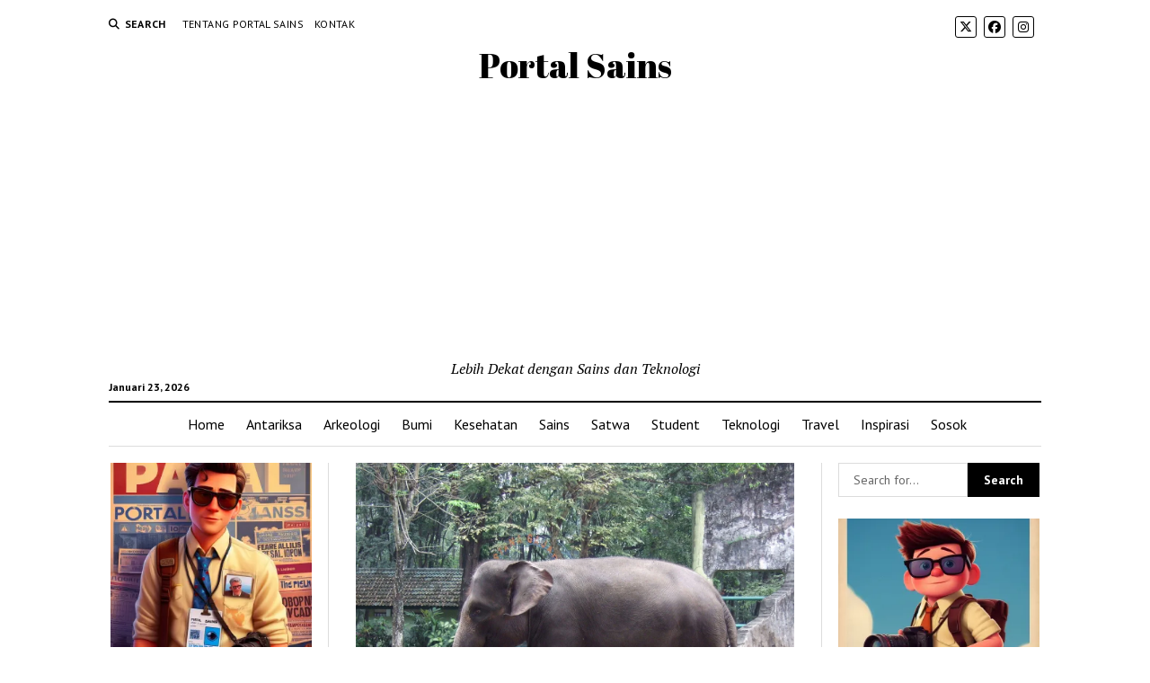

--- FILE ---
content_type: text/html; charset=UTF-8
request_url: https://portalsains.org/2018/12/21/mendamaikan-gajah-dan-manusia-di-aceh/
body_size: 23299
content:
<!DOCTYPE html>

<html lang="id">

<head>
	<title>Mendamaikan Gajah dan Manusia di Aceh &#8211; Portal Sains</title>
<meta name='robots' content='max-image-preview:large' />
<meta charset="UTF-8" />
<meta name="viewport" content="width=device-width, initial-scale=1" />
<meta name="template" content="Mission News 1.65" />
<link rel='dns-prefetch' href='//www.googletagmanager.com' />
<link rel='dns-prefetch' href='//stats.wp.com' />
<link rel='dns-prefetch' href='//fonts.googleapis.com' />
<link rel='dns-prefetch' href='//v0.wordpress.com' />
<link rel='dns-prefetch' href='//widgets.wp.com' />
<link rel='dns-prefetch' href='//s0.wp.com' />
<link rel='dns-prefetch' href='//0.gravatar.com' />
<link rel='dns-prefetch' href='//1.gravatar.com' />
<link rel='dns-prefetch' href='//2.gravatar.com' />
<link rel='dns-prefetch' href='//pagead2.googlesyndication.com' />
<link rel='preconnect' href='//i0.wp.com' />
<link rel='preconnect' href='//c0.wp.com' />
<link rel="alternate" type="application/rss+xml" title="Portal Sains &raquo; Feed" href="https://portalsains.org/feed/" />
<link rel="alternate" type="application/rss+xml" title="Portal Sains &raquo; Umpan Komentar" href="https://portalsains.org/comments/feed/" />
<script type="text/javascript" id="wpp-js" src="https://portalsains.org/wp-content/plugins/wordpress-popular-posts/assets/js/wpp.min.js?ver=7.3.6" data-sampling="0" data-sampling-rate="100" data-api-url="https://portalsains.org/wp-json/wordpress-popular-posts" data-post-id="1642" data-token="9b4e20fbe8" data-lang="0" data-debug="0"></script>
<link rel="alternate" type="application/rss+xml" title="Portal Sains &raquo; Mendamaikan Gajah dan Manusia di Aceh Umpan Komentar" href="https://portalsains.org/2018/12/21/mendamaikan-gajah-dan-manusia-di-aceh/feed/" />
<link rel="alternate" title="oEmbed (JSON)" type="application/json+oembed" href="https://portalsains.org/wp-json/oembed/1.0/embed?url=https%3A%2F%2Fportalsains.org%2F2018%2F12%2F21%2Fmendamaikan-gajah-dan-manusia-di-aceh%2F" />
<link rel="alternate" title="oEmbed (XML)" type="text/xml+oembed" href="https://portalsains.org/wp-json/oembed/1.0/embed?url=https%3A%2F%2Fportalsains.org%2F2018%2F12%2F21%2Fmendamaikan-gajah-dan-manusia-di-aceh%2F&#038;format=xml" />
<style id='wp-img-auto-sizes-contain-inline-css' type='text/css'>
img:is([sizes=auto i],[sizes^="auto," i]){contain-intrinsic-size:3000px 1500px}
/*# sourceURL=wp-img-auto-sizes-contain-inline-css */
</style>
<link rel='stylesheet' id='jetpack_related-posts-css' href='https://c0.wp.com/p/jetpack/15.4/modules/related-posts/related-posts.css' type='text/css' media='all' />
<style id='wp-emoji-styles-inline-css' type='text/css'>

	img.wp-smiley, img.emoji {
		display: inline !important;
		border: none !important;
		box-shadow: none !important;
		height: 1em !important;
		width: 1em !important;
		margin: 0 0.07em !important;
		vertical-align: -0.1em !important;
		background: none !important;
		padding: 0 !important;
	}
/*# sourceURL=wp-emoji-styles-inline-css */
</style>
<style id='wp-block-library-inline-css' type='text/css'>
:root{--wp-block-synced-color:#7a00df;--wp-block-synced-color--rgb:122,0,223;--wp-bound-block-color:var(--wp-block-synced-color);--wp-editor-canvas-background:#ddd;--wp-admin-theme-color:#007cba;--wp-admin-theme-color--rgb:0,124,186;--wp-admin-theme-color-darker-10:#006ba1;--wp-admin-theme-color-darker-10--rgb:0,107,160.5;--wp-admin-theme-color-darker-20:#005a87;--wp-admin-theme-color-darker-20--rgb:0,90,135;--wp-admin-border-width-focus:2px}@media (min-resolution:192dpi){:root{--wp-admin-border-width-focus:1.5px}}.wp-element-button{cursor:pointer}:root .has-very-light-gray-background-color{background-color:#eee}:root .has-very-dark-gray-background-color{background-color:#313131}:root .has-very-light-gray-color{color:#eee}:root .has-very-dark-gray-color{color:#313131}:root .has-vivid-green-cyan-to-vivid-cyan-blue-gradient-background{background:linear-gradient(135deg,#00d084,#0693e3)}:root .has-purple-crush-gradient-background{background:linear-gradient(135deg,#34e2e4,#4721fb 50%,#ab1dfe)}:root .has-hazy-dawn-gradient-background{background:linear-gradient(135deg,#faaca8,#dad0ec)}:root .has-subdued-olive-gradient-background{background:linear-gradient(135deg,#fafae1,#67a671)}:root .has-atomic-cream-gradient-background{background:linear-gradient(135deg,#fdd79a,#004a59)}:root .has-nightshade-gradient-background{background:linear-gradient(135deg,#330968,#31cdcf)}:root .has-midnight-gradient-background{background:linear-gradient(135deg,#020381,#2874fc)}:root{--wp--preset--font-size--normal:16px;--wp--preset--font-size--huge:42px}.has-regular-font-size{font-size:1em}.has-larger-font-size{font-size:2.625em}.has-normal-font-size{font-size:var(--wp--preset--font-size--normal)}.has-huge-font-size{font-size:var(--wp--preset--font-size--huge)}.has-text-align-center{text-align:center}.has-text-align-left{text-align:left}.has-text-align-right{text-align:right}.has-fit-text{white-space:nowrap!important}#end-resizable-editor-section{display:none}.aligncenter{clear:both}.items-justified-left{justify-content:flex-start}.items-justified-center{justify-content:center}.items-justified-right{justify-content:flex-end}.items-justified-space-between{justify-content:space-between}.screen-reader-text{border:0;clip-path:inset(50%);height:1px;margin:-1px;overflow:hidden;padding:0;position:absolute;width:1px;word-wrap:normal!important}.screen-reader-text:focus{background-color:#ddd;clip-path:none;color:#444;display:block;font-size:1em;height:auto;left:5px;line-height:normal;padding:15px 23px 14px;text-decoration:none;top:5px;width:auto;z-index:100000}html :where(.has-border-color){border-style:solid}html :where([style*=border-top-color]){border-top-style:solid}html :where([style*=border-right-color]){border-right-style:solid}html :where([style*=border-bottom-color]){border-bottom-style:solid}html :where([style*=border-left-color]){border-left-style:solid}html :where([style*=border-width]){border-style:solid}html :where([style*=border-top-width]){border-top-style:solid}html :where([style*=border-right-width]){border-right-style:solid}html :where([style*=border-bottom-width]){border-bottom-style:solid}html :where([style*=border-left-width]){border-left-style:solid}html :where(img[class*=wp-image-]){height:auto;max-width:100%}:where(figure){margin:0 0 1em}html :where(.is-position-sticky){--wp-admin--admin-bar--position-offset:var(--wp-admin--admin-bar--height,0px)}@media screen and (max-width:600px){html :where(.is-position-sticky){--wp-admin--admin-bar--position-offset:0px}}

/*# sourceURL=wp-block-library-inline-css */
</style><style id='global-styles-inline-css' type='text/css'>
:root{--wp--preset--aspect-ratio--square: 1;--wp--preset--aspect-ratio--4-3: 4/3;--wp--preset--aspect-ratio--3-4: 3/4;--wp--preset--aspect-ratio--3-2: 3/2;--wp--preset--aspect-ratio--2-3: 2/3;--wp--preset--aspect-ratio--16-9: 16/9;--wp--preset--aspect-ratio--9-16: 9/16;--wp--preset--color--black: #000000;--wp--preset--color--cyan-bluish-gray: #abb8c3;--wp--preset--color--white: #ffffff;--wp--preset--color--pale-pink: #f78da7;--wp--preset--color--vivid-red: #cf2e2e;--wp--preset--color--luminous-vivid-orange: #ff6900;--wp--preset--color--luminous-vivid-amber: #fcb900;--wp--preset--color--light-green-cyan: #7bdcb5;--wp--preset--color--vivid-green-cyan: #00d084;--wp--preset--color--pale-cyan-blue: #8ed1fc;--wp--preset--color--vivid-cyan-blue: #0693e3;--wp--preset--color--vivid-purple: #9b51e0;--wp--preset--gradient--vivid-cyan-blue-to-vivid-purple: linear-gradient(135deg,rgb(6,147,227) 0%,rgb(155,81,224) 100%);--wp--preset--gradient--light-green-cyan-to-vivid-green-cyan: linear-gradient(135deg,rgb(122,220,180) 0%,rgb(0,208,130) 100%);--wp--preset--gradient--luminous-vivid-amber-to-luminous-vivid-orange: linear-gradient(135deg,rgb(252,185,0) 0%,rgb(255,105,0) 100%);--wp--preset--gradient--luminous-vivid-orange-to-vivid-red: linear-gradient(135deg,rgb(255,105,0) 0%,rgb(207,46,46) 100%);--wp--preset--gradient--very-light-gray-to-cyan-bluish-gray: linear-gradient(135deg,rgb(238,238,238) 0%,rgb(169,184,195) 100%);--wp--preset--gradient--cool-to-warm-spectrum: linear-gradient(135deg,rgb(74,234,220) 0%,rgb(151,120,209) 20%,rgb(207,42,186) 40%,rgb(238,44,130) 60%,rgb(251,105,98) 80%,rgb(254,248,76) 100%);--wp--preset--gradient--blush-light-purple: linear-gradient(135deg,rgb(255,206,236) 0%,rgb(152,150,240) 100%);--wp--preset--gradient--blush-bordeaux: linear-gradient(135deg,rgb(254,205,165) 0%,rgb(254,45,45) 50%,rgb(107,0,62) 100%);--wp--preset--gradient--luminous-dusk: linear-gradient(135deg,rgb(255,203,112) 0%,rgb(199,81,192) 50%,rgb(65,88,208) 100%);--wp--preset--gradient--pale-ocean: linear-gradient(135deg,rgb(255,245,203) 0%,rgb(182,227,212) 50%,rgb(51,167,181) 100%);--wp--preset--gradient--electric-grass: linear-gradient(135deg,rgb(202,248,128) 0%,rgb(113,206,126) 100%);--wp--preset--gradient--midnight: linear-gradient(135deg,rgb(2,3,129) 0%,rgb(40,116,252) 100%);--wp--preset--font-size--small: 12px;--wp--preset--font-size--medium: 20px;--wp--preset--font-size--large: 21px;--wp--preset--font-size--x-large: 42px;--wp--preset--font-size--regular: 16px;--wp--preset--font-size--larger: 28px;--wp--preset--spacing--20: 0.44rem;--wp--preset--spacing--30: 0.67rem;--wp--preset--spacing--40: 1rem;--wp--preset--spacing--50: 1.5rem;--wp--preset--spacing--60: 2.25rem;--wp--preset--spacing--70: 3.38rem;--wp--preset--spacing--80: 5.06rem;--wp--preset--shadow--natural: 6px 6px 9px rgba(0, 0, 0, 0.2);--wp--preset--shadow--deep: 12px 12px 50px rgba(0, 0, 0, 0.4);--wp--preset--shadow--sharp: 6px 6px 0px rgba(0, 0, 0, 0.2);--wp--preset--shadow--outlined: 6px 6px 0px -3px rgb(255, 255, 255), 6px 6px rgb(0, 0, 0);--wp--preset--shadow--crisp: 6px 6px 0px rgb(0, 0, 0);}:where(.is-layout-flex){gap: 0.5em;}:where(.is-layout-grid){gap: 0.5em;}body .is-layout-flex{display: flex;}.is-layout-flex{flex-wrap: wrap;align-items: center;}.is-layout-flex > :is(*, div){margin: 0;}body .is-layout-grid{display: grid;}.is-layout-grid > :is(*, div){margin: 0;}:where(.wp-block-columns.is-layout-flex){gap: 2em;}:where(.wp-block-columns.is-layout-grid){gap: 2em;}:where(.wp-block-post-template.is-layout-flex){gap: 1.25em;}:where(.wp-block-post-template.is-layout-grid){gap: 1.25em;}.has-black-color{color: var(--wp--preset--color--black) !important;}.has-cyan-bluish-gray-color{color: var(--wp--preset--color--cyan-bluish-gray) !important;}.has-white-color{color: var(--wp--preset--color--white) !important;}.has-pale-pink-color{color: var(--wp--preset--color--pale-pink) !important;}.has-vivid-red-color{color: var(--wp--preset--color--vivid-red) !important;}.has-luminous-vivid-orange-color{color: var(--wp--preset--color--luminous-vivid-orange) !important;}.has-luminous-vivid-amber-color{color: var(--wp--preset--color--luminous-vivid-amber) !important;}.has-light-green-cyan-color{color: var(--wp--preset--color--light-green-cyan) !important;}.has-vivid-green-cyan-color{color: var(--wp--preset--color--vivid-green-cyan) !important;}.has-pale-cyan-blue-color{color: var(--wp--preset--color--pale-cyan-blue) !important;}.has-vivid-cyan-blue-color{color: var(--wp--preset--color--vivid-cyan-blue) !important;}.has-vivid-purple-color{color: var(--wp--preset--color--vivid-purple) !important;}.has-black-background-color{background-color: var(--wp--preset--color--black) !important;}.has-cyan-bluish-gray-background-color{background-color: var(--wp--preset--color--cyan-bluish-gray) !important;}.has-white-background-color{background-color: var(--wp--preset--color--white) !important;}.has-pale-pink-background-color{background-color: var(--wp--preset--color--pale-pink) !important;}.has-vivid-red-background-color{background-color: var(--wp--preset--color--vivid-red) !important;}.has-luminous-vivid-orange-background-color{background-color: var(--wp--preset--color--luminous-vivid-orange) !important;}.has-luminous-vivid-amber-background-color{background-color: var(--wp--preset--color--luminous-vivid-amber) !important;}.has-light-green-cyan-background-color{background-color: var(--wp--preset--color--light-green-cyan) !important;}.has-vivid-green-cyan-background-color{background-color: var(--wp--preset--color--vivid-green-cyan) !important;}.has-pale-cyan-blue-background-color{background-color: var(--wp--preset--color--pale-cyan-blue) !important;}.has-vivid-cyan-blue-background-color{background-color: var(--wp--preset--color--vivid-cyan-blue) !important;}.has-vivid-purple-background-color{background-color: var(--wp--preset--color--vivid-purple) !important;}.has-black-border-color{border-color: var(--wp--preset--color--black) !important;}.has-cyan-bluish-gray-border-color{border-color: var(--wp--preset--color--cyan-bluish-gray) !important;}.has-white-border-color{border-color: var(--wp--preset--color--white) !important;}.has-pale-pink-border-color{border-color: var(--wp--preset--color--pale-pink) !important;}.has-vivid-red-border-color{border-color: var(--wp--preset--color--vivid-red) !important;}.has-luminous-vivid-orange-border-color{border-color: var(--wp--preset--color--luminous-vivid-orange) !important;}.has-luminous-vivid-amber-border-color{border-color: var(--wp--preset--color--luminous-vivid-amber) !important;}.has-light-green-cyan-border-color{border-color: var(--wp--preset--color--light-green-cyan) !important;}.has-vivid-green-cyan-border-color{border-color: var(--wp--preset--color--vivid-green-cyan) !important;}.has-pale-cyan-blue-border-color{border-color: var(--wp--preset--color--pale-cyan-blue) !important;}.has-vivid-cyan-blue-border-color{border-color: var(--wp--preset--color--vivid-cyan-blue) !important;}.has-vivid-purple-border-color{border-color: var(--wp--preset--color--vivid-purple) !important;}.has-vivid-cyan-blue-to-vivid-purple-gradient-background{background: var(--wp--preset--gradient--vivid-cyan-blue-to-vivid-purple) !important;}.has-light-green-cyan-to-vivid-green-cyan-gradient-background{background: var(--wp--preset--gradient--light-green-cyan-to-vivid-green-cyan) !important;}.has-luminous-vivid-amber-to-luminous-vivid-orange-gradient-background{background: var(--wp--preset--gradient--luminous-vivid-amber-to-luminous-vivid-orange) !important;}.has-luminous-vivid-orange-to-vivid-red-gradient-background{background: var(--wp--preset--gradient--luminous-vivid-orange-to-vivid-red) !important;}.has-very-light-gray-to-cyan-bluish-gray-gradient-background{background: var(--wp--preset--gradient--very-light-gray-to-cyan-bluish-gray) !important;}.has-cool-to-warm-spectrum-gradient-background{background: var(--wp--preset--gradient--cool-to-warm-spectrum) !important;}.has-blush-light-purple-gradient-background{background: var(--wp--preset--gradient--blush-light-purple) !important;}.has-blush-bordeaux-gradient-background{background: var(--wp--preset--gradient--blush-bordeaux) !important;}.has-luminous-dusk-gradient-background{background: var(--wp--preset--gradient--luminous-dusk) !important;}.has-pale-ocean-gradient-background{background: var(--wp--preset--gradient--pale-ocean) !important;}.has-electric-grass-gradient-background{background: var(--wp--preset--gradient--electric-grass) !important;}.has-midnight-gradient-background{background: var(--wp--preset--gradient--midnight) !important;}.has-small-font-size{font-size: var(--wp--preset--font-size--small) !important;}.has-medium-font-size{font-size: var(--wp--preset--font-size--medium) !important;}.has-large-font-size{font-size: var(--wp--preset--font-size--large) !important;}.has-x-large-font-size{font-size: var(--wp--preset--font-size--x-large) !important;}
/*# sourceURL=global-styles-inline-css */
</style>

<style id='classic-theme-styles-inline-css' type='text/css'>
/*! This file is auto-generated */
.wp-block-button__link{color:#fff;background-color:#32373c;border-radius:9999px;box-shadow:none;text-decoration:none;padding:calc(.667em + 2px) calc(1.333em + 2px);font-size:1.125em}.wp-block-file__button{background:#32373c;color:#fff;text-decoration:none}
/*# sourceURL=/wp-includes/css/classic-themes.min.css */
</style>
<link rel='stylesheet' id='wordpress-popular-posts-css-css' href='https://portalsains.org/wp-content/plugins/wordpress-popular-posts/assets/css/wpp.css?ver=7.3.6' type='text/css' media='all' />
<link rel='stylesheet' id='ct-mission-news-google-fonts-css' href='//fonts.googleapis.com/css?family=Abril+Fatface%7CPT+Sans%3A400%2C700%7CPT+Serif%3A400%2C400i%2C700%2C700i&#038;subset=latin%2Clatin-ext&#038;display=swap&#038;ver=6.9' type='text/css' media='all' />
<link rel='stylesheet' id='ct-mission-news-font-awesome-css' href='https://portalsains.org/wp-content/themes/mission-news/assets/font-awesome/css/all.min.css?ver=6.9' type='text/css' media='all' />
<link rel='stylesheet' id='ct-mission-news-style-css' href='https://portalsains.org/wp-content/themes/mission-news/style.css?ver=6.9' type='text/css' media='all' />
<style id='ct-mission-news-style-inline-css' type='text/css'>
.widget-area-below-header {text-align: right;}.widget-area-after-post {text-align: left;}.widget-area-site-footer {text-align: left;}
.max-width { max-width: 1100px;}.is-sticky .site-header { max-width: 1100px !important;}
/*# sourceURL=ct-mission-news-style-inline-css */
</style>
<link rel='stylesheet' id='jetpack_likes-css' href='https://c0.wp.com/p/jetpack/15.4/modules/likes/style.css' type='text/css' media='all' />
<link rel='stylesheet' id='sharedaddy-css' href='https://c0.wp.com/p/jetpack/15.4/modules/sharedaddy/sharing.css' type='text/css' media='all' />
<link rel='stylesheet' id='social-logos-css' href='https://c0.wp.com/p/jetpack/15.4/_inc/social-logos/social-logos.min.css' type='text/css' media='all' />
<script type="text/javascript" id="jetpack_related-posts-js-extra">
/* <![CDATA[ */
var related_posts_js_options = {"post_heading":"h4"};
//# sourceURL=jetpack_related-posts-js-extra
/* ]]> */
</script>
<script type="text/javascript" src="https://c0.wp.com/p/jetpack/15.4/_inc/build/related-posts/related-posts.min.js" id="jetpack_related-posts-js"></script>
<script type="text/javascript" src="https://c0.wp.com/c/6.9/wp-includes/js/jquery/jquery.min.js" id="jquery-core-js"></script>
<script type="text/javascript" src="https://c0.wp.com/c/6.9/wp-includes/js/jquery/jquery-migrate.min.js" id="jquery-migrate-js"></script>

<!-- Potongan tag Google (gtag.js) ditambahkan oleh Site Kit -->
<!-- Snippet Google Analytics telah ditambahkan oleh Site Kit -->
<script type="text/javascript" src="https://www.googletagmanager.com/gtag/js?id=GT-JFQGQTS" id="google_gtagjs-js" async></script>
<script type="text/javascript" id="google_gtagjs-js-after">
/* <![CDATA[ */
window.dataLayer = window.dataLayer || [];function gtag(){dataLayer.push(arguments);}
gtag("set","linker",{"domains":["portalsains.org"]});
gtag("js", new Date());
gtag("set", "developer_id.dZTNiMT", true);
gtag("config", "GT-JFQGQTS");
 window._googlesitekit = window._googlesitekit || {}; window._googlesitekit.throttledEvents = []; window._googlesitekit.gtagEvent = (name, data) => { var key = JSON.stringify( { name, data } ); if ( !! window._googlesitekit.throttledEvents[ key ] ) { return; } window._googlesitekit.throttledEvents[ key ] = true; setTimeout( () => { delete window._googlesitekit.throttledEvents[ key ]; }, 5 ); gtag( "event", name, { ...data, event_source: "site-kit" } ); }; 
//# sourceURL=google_gtagjs-js-after
/* ]]> */
</script>
<link rel="https://api.w.org/" href="https://portalsains.org/wp-json/" /><link rel="alternate" title="JSON" type="application/json" href="https://portalsains.org/wp-json/wp/v2/posts/1642" /><link rel="EditURI" type="application/rsd+xml" title="RSD" href="https://portalsains.org/xmlrpc.php?rsd" />
<meta name="generator" content="WordPress 6.9" />
<link rel="canonical" href="https://portalsains.org/2018/12/21/mendamaikan-gajah-dan-manusia-di-aceh/" />
<link rel='shortlink' href='https://wp.me/p9wspi-qu' />
<meta name="generator" content="Site Kit by Google 1.170.0" />	<style>img#wpstats{display:none}</style>
		            <style id="wpp-loading-animation-styles">@-webkit-keyframes bgslide{from{background-position-x:0}to{background-position-x:-200%}}@keyframes bgslide{from{background-position-x:0}to{background-position-x:-200%}}.wpp-widget-block-placeholder,.wpp-shortcode-placeholder{margin:0 auto;width:60px;height:3px;background:#dd3737;background:linear-gradient(90deg,#dd3737 0%,#571313 10%,#dd3737 100%);background-size:200% auto;border-radius:3px;-webkit-animation:bgslide 1s infinite linear;animation:bgslide 1s infinite linear}</style>
            
<!-- Meta tag Google AdSense ditambahkan oleh Site Kit -->
<meta name="google-adsense-platform-account" content="ca-host-pub-2644536267352236">
<meta name="google-adsense-platform-domain" content="sitekit.withgoogle.com">
<!-- Akhir tag meta Google AdSense yang ditambahkan oleh Site Kit -->

<!-- Snippet Google AdSense telah ditambahkan oleh Site Kit -->
<script type="text/javascript" async="async" src="https://pagead2.googlesyndication.com/pagead/js/adsbygoogle.js?client=ca-pub-8666868118834694&amp;host=ca-host-pub-2644536267352236" crossorigin="anonymous"></script>

<!-- Snippet Google AdSense penutup telah ditambahkan oleh Site Kit -->

<!-- Jetpack Open Graph Tags -->
<meta property="og:type" content="article" />
<meta property="og:title" content="Mendamaikan Gajah dan Manusia di Aceh" />
<meta property="og:url" content="https://portalsains.org/2018/12/21/mendamaikan-gajah-dan-manusia-di-aceh/" />
<meta property="og:description" content="Provinsi Aceh adalah kawasan dengan habitat gajah sumatera terbesar di Indonesia. Masalahnya, konflik antara gajah dengan manusia juga tinggi. Apa penyebabnya?" />
<meta property="article:published_time" content="2018-12-21T04:59:35+00:00" />
<meta property="article:modified_time" content="2018-12-21T04:59:35+00:00" />
<meta property="og:site_name" content="Portal Sains" />
<meta property="og:image" content="https://i0.wp.com/portalsains.org/wp-content/uploads/2018/12/Gajah-sumatera.jpg?fit=1200%2C900&#038;ssl=1" />
<meta property="og:image:width" content="1200" />
<meta property="og:image:height" content="900" />
<meta property="og:image:alt" content="" />
<meta property="og:locale" content="id_ID" />
<meta name="twitter:text:title" content="Mendamaikan Gajah dan Manusia di Aceh" />
<meta name="twitter:image" content="https://i0.wp.com/portalsains.org/wp-content/uploads/2018/12/Gajah-sumatera.jpg?fit=1200%2C900&#038;ssl=1&#038;w=640" />
<meta name="twitter:card" content="summary_large_image" />

<!-- End Jetpack Open Graph Tags -->
<link rel="icon" href="https://i0.wp.com/portalsains.org/wp-content/uploads/2025/11/cropped-Untitled-design-5.png?fit=32%2C32&#038;ssl=1" sizes="32x32" />
<link rel="icon" href="https://i0.wp.com/portalsains.org/wp-content/uploads/2025/11/cropped-Untitled-design-5.png?fit=192%2C192&#038;ssl=1" sizes="192x192" />
<link rel="apple-touch-icon" href="https://i0.wp.com/portalsains.org/wp-content/uploads/2025/11/cropped-Untitled-design-5.png?fit=180%2C180&#038;ssl=1" />
<meta name="msapplication-TileImage" content="https://i0.wp.com/portalsains.org/wp-content/uploads/2025/11/cropped-Untitled-design-5.png?fit=270%2C270&#038;ssl=1" />
		<style type="text/css" id="wp-custom-css">
			 		</style>
		<link rel='stylesheet' id='jetpack-top-posts-widget-css' href='https://c0.wp.com/p/jetpack/15.4/modules/widgets/top-posts/style.css' type='text/css' media='all' />
</head>

<body id="mission-news" class="wp-singular post-template-default single single-post postid-1642 single-format-standard wp-theme-mission-news layout-simple layout-double-sidebar">
<a class="skip-content" href="#main">Press &quot;Enter&quot; to skip to content</a>
<div id="overflow-container" class="overflow-container">
	<div id="max-width" class="max-width">
							<header class="site-header" id="site-header" role="banner">
				<div class="top-nav">
					<button id="search-toggle" class="search-toggle"><i class="fas fa-search"></i><span>Search</span></button>
<div id="search-form-popup" class="search-form-popup">
	<div class="inner">
		<div class="title">Search Portal Sains</div>
		<div class='search-form-container'>
    <form role="search" method="get" class="search-form" action="https://portalsains.org">
        <input id="search-field" type="search" class="search-field" value="" name="s"
               title="Search" placeholder=" Search for..." />
        <input type="submit" class="search-submit" value='Search'/>
    </form>
</div>		<a id="close-search" class="close" href="#"><svg xmlns="http://www.w3.org/2000/svg" width="20" height="20" viewBox="0 0 20 20" version="1.1"><g stroke="none" stroke-width="1" fill="none" fill-rule="evenodd"><g transform="translate(-17.000000, -12.000000)" fill="#000000"><g transform="translate(17.000000, 12.000000)"><rect transform="translate(10.000000, 10.000000) rotate(45.000000) translate(-10.000000, -10.000000) " x="9" y="-2" width="2" height="24"/><rect transform="translate(10.000000, 10.000000) rotate(-45.000000) translate(-10.000000, -10.000000) " x="9" y="-2" width="2" height="24"/></g></g></g></svg></a>
	</div>
</div>
					<div id="menu-secondary-container" class="menu-secondary-container">
						<div id="menu-secondary" class="menu-container menu-secondary" role="navigation">
	<nav class="menu"><ul id="menu-secondary-items" class="menu-secondary-items"><li id="menu-item-516" class="menu-item menu-item-type-post_type menu-item-object-page menu-item-516"><a href="https://portalsains.org/tentang/">Tentang Portal Sains</a></li>
<li id="menu-item-517" class="menu-item menu-item-type-post_type menu-item-object-page menu-item-517"><a href="https://portalsains.org/contact-2/">Kontak</a></li>
</ul></nav></div>
					</div>
					<ul id='social-media-icons' class='social-media-icons'><li>					<a class="twitter" target="_blank"
					   href="https://www.twitter.com/portalsains">
						<i class="fa-brands fa-x-twitter"
						   title="twitter"></i>
					</a>
					</li><li>					<a class="facebook" target="_blank"
					   href="https://www.facebook.com/portalsains">
						<i class="fab fa-facebook"
						   title="facebook"></i>
					</a>
					</li><li>					<a class="instagram" target="_blank"
					   href="https://www.instagram.com/portal.sains">
						<i class="fab fa-instagram"
						   title="instagram"></i>
					</a>
					</li></ul>				</div>
				<div id="title-container" class="title-container"><div class='site-title has-date'><a href='https://portalsains.org'>Portal Sains</a></div><p class="date">Januari 23, 2026</p><p class="tagline">Lebih Dekat dengan Sains dan Teknologi</p>				</div>
				<button id="toggle-navigation" class="toggle-navigation" name="toggle-navigation" aria-expanded="false">
					<span class="screen-reader-text">open menu</span>
					<svg xmlns="http://www.w3.org/2000/svg" width="24" height="18" viewBox="0 0 24 18" version="1.1"><g stroke="none" stroke-width="1" fill="none" fill-rule="evenodd"><g transform="translate(-272.000000, -21.000000)" fill="#000000"><g transform="translate(266.000000, 12.000000)"><g transform="translate(6.000000, 9.000000)"><rect class="top-bar" x="0" y="0" width="24" height="2"/><rect class="middle-bar" x="0" y="8" width="24" height="2"/><rect class="bottom-bar" x="0" y="16" width="24" height="2"/></g></g></g></g></svg>				</button>
				<div id="menu-primary-container" class="menu-primary-container tier-1">
					<div class="dropdown-navigation"><a id="back-button" class="back-button" href="#"><i class="fas fa-angle-left"></i> Back</a><span class="label"></span></div>
<div id="menu-primary" class="menu-container menu-primary" role="navigation">
    <nav class="menu"><ul id="menu-primary-items" class="menu-primary-items"><li id="menu-item-337" class="menu-item menu-item-type-custom menu-item-object-custom menu-item-home menu-item-337"><a href="https://portalsains.org">Home</a></li>
<li id="menu-item-331" class="menu-item menu-item-type-taxonomy menu-item-object-category menu-item-331"><a href="https://portalsains.org/category/antariksa/">Antariksa</a></li>
<li id="menu-item-332" class="menu-item menu-item-type-taxonomy menu-item-object-category menu-item-332"><a href="https://portalsains.org/category/arkeologi-sejarah/">Arkeologi</a></li>
<li id="menu-item-333" class="menu-item menu-item-type-taxonomy menu-item-object-category menu-item-333"><a href="https://portalsains.org/category/bumi/">Bumi</a></li>
<li id="menu-item-1101" class="menu-item menu-item-type-taxonomy menu-item-object-category menu-item-1101"><a href="https://portalsains.org/category/kesehatan/">Kesehatan</a></li>
<li id="menu-item-464" class="menu-item menu-item-type-taxonomy menu-item-object-category menu-item-464"><a href="https://portalsains.org/category/sains/">Sains</a></li>
<li id="menu-item-335" class="menu-item menu-item-type-taxonomy menu-item-object-category current-post-ancestor current-menu-parent current-post-parent menu-item-335"><a href="https://portalsains.org/category/satwa/">Satwa</a></li>
<li id="menu-item-438" class="menu-item menu-item-type-taxonomy menu-item-object-category menu-item-438"><a href="https://portalsains.org/category/student-news/">Student</a></li>
<li id="menu-item-336" class="menu-item menu-item-type-taxonomy menu-item-object-category menu-item-336"><a href="https://portalsains.org/category/teknologi/">Teknologi</a></li>
<li id="menu-item-1321" class="menu-item menu-item-type-taxonomy menu-item-object-category menu-item-1321"><a href="https://portalsains.org/category/travel/">Travel</a></li>
<li id="menu-item-3547" class="menu-item menu-item-type-taxonomy menu-item-object-category menu-item-3547"><a href="https://portalsains.org/category/inspirasi/">Inspirasi</a></li>
<li id="menu-item-3548" class="menu-item menu-item-type-taxonomy menu-item-object-category menu-item-3548"><a href="https://portalsains.org/category/sosok/">Sosok</a></li>
</ul></nav></div>
				</div>
			</header>
								<div class="content-container">
						<div class="layout-container">
				    <aside class="sidebar sidebar-left" id="sidebar-left" role="complementary">
        <div class="inner">
            <section id="media_image-6" class="widget widget_media_image"><a href="https://portalsains.org"><img width="300" height="300" src="https://i0.wp.com/portalsains.org/wp-content/uploads/2023/10/09c6d6bc-8340-4ad4-814b-17e70f6f6040.jpg?fit=300%2C300&amp;ssl=1" class="image wp-image-6581  attachment-medium size-medium" alt="" style="max-width: 100%; height: auto;" decoding="async" fetchpriority="high" srcset="https://i0.wp.com/portalsains.org/wp-content/uploads/2023/10/09c6d6bc-8340-4ad4-814b-17e70f6f6040.jpg?w=1024&amp;ssl=1 1024w, https://i0.wp.com/portalsains.org/wp-content/uploads/2023/10/09c6d6bc-8340-4ad4-814b-17e70f6f6040.jpg?resize=300%2C300&amp;ssl=1 300w, https://i0.wp.com/portalsains.org/wp-content/uploads/2023/10/09c6d6bc-8340-4ad4-814b-17e70f6f6040.jpg?resize=150%2C150&amp;ssl=1 150w, https://i0.wp.com/portalsains.org/wp-content/uploads/2023/10/09c6d6bc-8340-4ad4-814b-17e70f6f6040.jpg?resize=768%2C768&amp;ssl=1 768w, https://i0.wp.com/portalsains.org/wp-content/uploads/2023/10/09c6d6bc-8340-4ad4-814b-17e70f6f6040.jpg?resize=50%2C50&amp;ssl=1 50w" sizes="(max-width: 300px) 100vw, 300px" data-attachment-id="6581" data-permalink="https://portalsains.org/_09c6d6bc-8340-4ad4-814b-17e70f6f6040/" data-orig-file="https://i0.wp.com/portalsains.org/wp-content/uploads/2023/10/09c6d6bc-8340-4ad4-814b-17e70f6f6040.jpg?fit=1024%2C1024&amp;ssl=1" data-orig-size="1024,1024" data-comments-opened="1" data-image-meta="{&quot;aperture&quot;:&quot;0&quot;,&quot;credit&quot;:&quot;&quot;,&quot;camera&quot;:&quot;&quot;,&quot;caption&quot;:&quot;&quot;,&quot;created_timestamp&quot;:&quot;0&quot;,&quot;copyright&quot;:&quot;&quot;,&quot;focal_length&quot;:&quot;0&quot;,&quot;iso&quot;:&quot;0&quot;,&quot;shutter_speed&quot;:&quot;0&quot;,&quot;title&quot;:&quot;&quot;,&quot;orientation&quot;:&quot;0&quot;}" data-image-title="_09c6d6bc-8340-4ad4-814b-17e70f6f6040" data-image-description="" data-image-caption="" data-medium-file="https://i0.wp.com/portalsains.org/wp-content/uploads/2023/10/09c6d6bc-8340-4ad4-814b-17e70f6f6040.jpg?fit=300%2C300&amp;ssl=1" data-large-file="https://i0.wp.com/portalsains.org/wp-content/uploads/2023/10/09c6d6bc-8340-4ad4-814b-17e70f6f6040.jpg?fit=1024%2C1024&amp;ssl=1" /></a></section><section id="ct_mission_news_post_list-5" class="widget widget_ct_mission_news_post_list"><div class="style-1"><h2 class="widget-title">TEKNOLOGI</h2><ul><li class="post-item"><div class="top"><div class="top-inner"><a href="https://portalsains.org/2026/01/21/nubia-hadirkan-v80-max-dan-a76-5g-si-tangguh-mulai-rp1-jutaan/" class="title">nubia Hadirkan V80 Max dan A76 5G, Si Tangguh Mulai Rp1 Jutaan</a><div class="post-byline">By Editor</div></div></div><div class="bottom"><div class="excerpt">nubia memperkenalkan nubia V80 Max dan nubia A76 5G melalui kolaborasi dengan SMARTFREN. Perangkat ini fokus pada daya tahan, performa jangka panjang, dan konektivitas yang mudah diakses.</div><span class="comments-link">
	<a href="https://portalsains.org/2026/01/21/nubia-hadirkan-v80-max-dan-a76-5g-si-tangguh-mulai-rp1-jutaan/#respond">
	<i class="far fa-comment" title="comment icon"></i>
		Leave a Comment	</a>
</span></div></li><li class="post-item"><div class="top"><div class="top-inner"><a href="https://portalsains.org/2026/01/19/mediatek-luncurkan-chipset-baru-fokus-di-ai-dan-gaming/" class="title">MediaTek Luncurkan Chipset Baru, Fokus di AI dan Gaming</a><div class="post-byline">By Editor</div></div></div><div class="bottom"><div class="excerpt">MediaTek memperkenalkan dua chipset terbaru yaitu Dimensity 9500s dan Dimensity 8500 yang fokus pada performa, hemat daya, AI, proses imaging, gaming, dan konektivitas nirkabel. Kedua chipset akan mengisi segmen smartphone flagship.</div><span class="comments-link">
	<a href="https://portalsains.org/2026/01/19/mediatek-luncurkan-chipset-baru-fokus-di-ai-dan-gaming/#respond">
	<i class="far fa-comment" title="comment icon"></i>
		Leave a Comment	</a>
</span></div></li></ul></div></section><section id="ct_mission_news_post_list-9" class="widget widget_ct_mission_news_post_list"><div class="style-1"><h2 class="widget-title">SAINS</h2><ul><li class="post-item"><div class="top"><div class="top-inner"><a href="https://portalsains.org/2026/01/20/video-10-fakta-dunia-yang-bikin-melongo/" class="title">[Video] 10 Fakta Dunia yang Bikin Melongo</a><div class="post-byline">By Editor</div></div></div><div class="bottom"><div class="excerpt">Di dunia ini ada banyak fakta atau keunikan-keunikan yang wow dan menarik untuk diketahui. Kami sarikan 10 di antaranya. Ini dia.</div><span class="comments-link">
	<a href="https://portalsains.org/2026/01/20/video-10-fakta-dunia-yang-bikin-melongo/#respond">
	<i class="far fa-comment" title="comment icon"></i>
		Leave a Comment	</a>
</span></div></li><li class="post-item"><div class="top"><div class="top-inner"><a href="https://portalsains.org/2026/01/14/diincar-presiden-trump-mengapa-greenland-begitu-istimewa/" class="title">Diincar Presiden Trump, Mengapa Greenland Begitu Istimewa?</a><div class="post-byline">By Editor</div></div></div><div class="bottom"><div class="excerpt">Presiden AS Donald Trump disebut ingin menguasai Greenland. Sebenarnya ada apa di kawasan ini?</div><span class="comments-link">
	<a href="https://portalsains.org/2026/01/14/diincar-presiden-trump-mengapa-greenland-begitu-istimewa/#respond">
	<i class="far fa-comment" title="comment icon"></i>
		Leave a Comment	</a>
</span></div></li><li class="post-item"><div class="top"><div class="top-inner"><a href="https://portalsains.org/2026/01/06/sombori-matarombeo-tangkelemboke-dan-mekongga-di-sultra-diusulkan-jadi-taman-nasional/" class="title">Sombori, Matarombeo, Tangkelemboke, dan Mekongga di Sultra Diusulkan Jadi Taman Nasional</a><div class="post-byline">By Editor</div></div></div><div class="bottom"><div class="excerpt">Kawasan seluas 6.000 km², yang mencakup Sombori, Matarombeo, Tangkelemboke, dan pegunungan Mekongga di Sulawesi Tenggara, sedang diusulkan untuk menjadi Taman Nasional dan warisan dunia.</div><span class="comments-link">
	<a href="https://portalsains.org/2026/01/06/sombori-matarombeo-tangkelemboke-dan-mekongga-di-sultra-diusulkan-jadi-taman-nasional/#respond">
	<i class="far fa-comment" title="comment icon"></i>
		Leave a Comment	</a>
</span></div></li></ul></div></section><section id="ct_mission_news_post_list-7" class="widget widget_ct_mission_news_post_list"><div class="style-1"><h2 class="widget-title">SATWA</h2><ul><li class="post-item"><div class="top"><div class="top-inner"><a href="https://portalsains.org/2025/12/08/teripang-tak-hanya-enak-tapi-bisa-jadi-bahan-terapi-kanker-hipertensi/" class="title">Teripang, Tak Hanya Enak Tapi Bisa Jadi Bahan Terapi Kanker-Hipertensi</a><div class="post-byline">By Editor</div></div></div><div class="bottom"><div class="excerpt">Teripang (sea cucumber) ternyata tidak hanya enak dimakan, tetapi juga menyimpan banyak potensi menjadi bahan terapi untuk sejumlah penyakit berat, seperti kanker, diabetes, hipertensi, hingga penuaan dini.</div><span class="comments-link">
	<a href="https://portalsains.org/2025/12/08/teripang-tak-hanya-enak-tapi-bisa-jadi-bahan-terapi-kanker-hipertensi/#respond">
	<i class="far fa-comment" title="comment icon"></i>
		Leave a Comment	</a>
</span></div></li><li class="post-item"><div class="top"><div class="top-inner"><a href="https://portalsains.org/2025/12/03/sama-sama-amfibi-berekor-bagaimana-membedakan-salamander-dan-kadal-air/" class="title">Sama-Sama Amfibi Berekor, Bagaimana Membedakan Salamander dan Kadal Air?</a><div class="post-byline">By Editor</div></div></div><div class="bottom"><div class="excerpt">Salah satu amfibi [hewan bertulang belakang (vertebrata) yang dapat hidup di dua alam: air dan darat] kecil berekor adalah salamander. Tapi sekilas salamander mirip sekali dengan kadal air (newt). Jadi apa bedanya salamander dan kadal air alias newt?</div><span class="comments-link">
	<a href="https://portalsains.org/2025/12/03/sama-sama-amfibi-berekor-bagaimana-membedakan-salamander-dan-kadal-air/#respond">
	<i class="far fa-comment" title="comment icon"></i>
		Leave a Comment	</a>
</span></div></li></ul></div></section><section id="ct_mission_news_post_list-6" class="widget widget_ct_mission_news_post_list"><div class="style-1"><h2 class="widget-title">ARKEOLOGI/SEJARAH</h2><ul><li class="post-item"><div class="top"><div class="top-inner"><a href="https://portalsains.org/2026/01/05/ke-mana-perginya-hobbit-indonesia-studi-baru-ungkap-petunjuk-penting/" class="title">Ke Mana Perginya “Hobbit” Indonesia? Studi Baru Ungkap Petunjuk Penting</a><div class="post-byline">By Editor</div></div></div><div class="bottom"><div class="excerpt">Sekitar puluhan ribu tahun lalu, manusia kehilangan salah satu “sepupu” evolusionernya yang paling unik: Homo floresiensis. Selama lebih dari satu juta tahun, mereka bertahan hidup di Pulau Flores yang terisolasi dan vulkanik. Namun, sekitar 50 ribu tahun lalu, jejak mereka tiba-tiba menghilang. Apa yang sebenarnya terjadi?</div><span class="comments-link">
	<a href="https://portalsains.org/2026/01/05/ke-mana-perginya-hobbit-indonesia-studi-baru-ungkap-petunjuk-penting/#respond">
	<i class="far fa-comment" title="comment icon"></i>
		Leave a Comment	</a>
</span></div></li></ul></div></section><section id="ct_mission_news_post_list-8" class="widget widget_ct_mission_news_post_list"><div class="style-1"><h2 class="widget-title">TRAVEL</h2><ul><li class="post-item"><div class="top"><div class="top-inner"><a href="https://portalsains.org/2025/12/24/kenalin-travl-shuttle-baru-di-lintas-jakarta-bandung/" class="title">Kenalin TRAVL, Shuttle Baru di Lintas Jakarta-Bandung</a><div class="post-byline">By Editor</div></div></div><div class="bottom"><div class="excerpt">Di lintas Jakarta – Bandung kini ada pemain shuttle baru. TRAVL, unit bisnis dari PT Maya Gapura Intan, resmi memperkenalkan layanan shuttle baru dengan pendekatan pelayanan yang diklaim lebih personal.</div><span class="comments-link">
	<a href="https://portalsains.org/2025/12/24/kenalin-travl-shuttle-baru-di-lintas-jakarta-bandung/#respond">
	<i class="far fa-comment" title="comment icon"></i>
		Leave a Comment	</a>
</span></div></li></ul></div></section><section id="ct_mission_news_post_list-3" class="widget widget_ct_mission_news_post_list"><div class="style-1"><h2 class="widget-title">STUDENT NEWS</h2><ul><li class="post-item"><div class="top"><div class="top-inner"><a href="https://portalsains.org/2024/11/05/zte-beri-beasiswa-dan-peluang-kerja-untuk-mahasiswa-telkom-university-dan-its/" class="title">ZTE Beri Beasiswa dan Peluang Kerja untuk Mahasiswa Telkom University dan ITS</a><div class="post-byline">By Editor</div></div></div><div class="bottom"><div class="excerpt">Perusahaan teknologi telekomunikasi ZTE Indonesia menjalin kerja sama dengan dua perguruan tinggi di Indonesia: Telkom University (Tel-U) dan Institut Teknologi Sepuluh November (ITS). ZTE akan memberikan beasiswa dan program 5G Rising Star 2024 yang akan menawarkan dukungan finansial, pelatihan, dan kesempatan pengembangan karier di ZTE.</div><span class="comments-link">
	<a href="https://portalsains.org/2024/11/05/zte-beri-beasiswa-dan-peluang-kerja-untuk-mahasiswa-telkom-university-dan-its/#respond">
	<i class="far fa-comment" title="comment icon"></i>
		Leave a Comment	</a>
</span></div></li></ul></div></section>        </div>
    </aside>
				<section id="main" class="main" role="main">
					
<div id="loop-container" class="loop-container">
    <div class="post-1642 post type-post status-publish format-standard has-post-thumbnail hentry category-satwa tag-gajah-sumatera tag-satwa entry">
		<article>
		<div class="featured-image"><img width="1200" height="900" src="https://i0.wp.com/portalsains.org/wp-content/uploads/2018/12/Gajah-sumatera.jpg?fit=1200%2C900&amp;ssl=1" class="attachment-full size-full wp-post-image" alt="" decoding="async" srcset="https://i0.wp.com/portalsains.org/wp-content/uploads/2018/12/Gajah-sumatera.jpg?w=1200&amp;ssl=1 1200w, https://i0.wp.com/portalsains.org/wp-content/uploads/2018/12/Gajah-sumatera.jpg?resize=300%2C225&amp;ssl=1 300w, https://i0.wp.com/portalsains.org/wp-content/uploads/2018/12/Gajah-sumatera.jpg?resize=768%2C576&amp;ssl=1 768w, https://i0.wp.com/portalsains.org/wp-content/uploads/2018/12/Gajah-sumatera.jpg?resize=1024%2C768&amp;ssl=1 1024w, https://i0.wp.com/portalsains.org/wp-content/uploads/2018/12/Gajah-sumatera.jpg?resize=50%2C38&amp;ssl=1 50w" sizes="(max-width: 1200px) 100vw, 1200px" data-attachment-id="1639" data-permalink="https://portalsains.org/gajah-sumatera/" data-orig-file="https://i0.wp.com/portalsains.org/wp-content/uploads/2018/12/Gajah-sumatera.jpg?fit=1200%2C900&amp;ssl=1" data-orig-size="1200,900" data-comments-opened="1" data-image-meta="{&quot;aperture&quot;:&quot;0&quot;,&quot;credit&quot;:&quot;&quot;,&quot;camera&quot;:&quot;&quot;,&quot;caption&quot;:&quot;&quot;,&quot;created_timestamp&quot;:&quot;0&quot;,&quot;copyright&quot;:&quot;&quot;,&quot;focal_length&quot;:&quot;0&quot;,&quot;iso&quot;:&quot;0&quot;,&quot;shutter_speed&quot;:&quot;0&quot;,&quot;title&quot;:&quot;&quot;,&quot;orientation&quot;:&quot;0&quot;}" data-image-title="Gajah sumatera" data-image-description="" data-image-caption="" data-medium-file="https://i0.wp.com/portalsains.org/wp-content/uploads/2018/12/Gajah-sumatera.jpg?fit=300%2C225&amp;ssl=1" data-large-file="https://i0.wp.com/portalsains.org/wp-content/uploads/2018/12/Gajah-sumatera.jpg?fit=1024%2C768&amp;ssl=1" /></div>		<div class='post-header'>
			<h1 class='post-title'>Mendamaikan Gajah dan Manusia di Aceh</h1>
			<div class="post-byline">Desember 21, 2018</div>		</div>
				<div class="post-content">
					<p>Tahukah kamu, Provinsi Aceh adalah kawasan dengan habitat gajah sumatera (<em>Elephas maximus</em><br />
<em>sumatranus</em>) terbesar di Indonesia. Masalahnya, konflik antara gajah liar itu dengan manusia ternyata cukup tinggi di sana. Apa penyebabnya?</p>
<p>Baru-baru ini, tim peneliti dari World Resources Institute Indonesia, yaitu Qomariah IN, Rahmi T, Said Z, dan Wijaya A, melakukan penelitian mengenai hal itu dan diterbitkan secara online oleh jurnal Biodiversitas terbaru. Mereka mendapati, selama periode 2012-2017 ada 262 kasus konflik gajah dan manusia di 16 kabupaten/kota.</p>
<p>Tim peneliti mendapati bahwa penyebab utama konflik gajah-manusia adalah kedekatan antara habitat gajah dan permukiman, dan hilangnya tutupan hutan. &#8220;Dari temuan itu, kami menyarankan dilakukan penghutanan kembali area yang menjadi kawasan jelajah gajah dan membangun pembatas di dalam area hutan konservasi,&#8221; ujar tim peneliti, seperti dikutip portalsains.org dari jurnal Biodiversity.</p>
<p>Gajah sumatera adalah subspesies gajah Asia yang endemik di Pulau Sumatera. Di ekosistem di mana mereka hidup, gajah memainkan peranan penting. Saat musim kemarau, gajah membantu ketersediaan kebutuhan air bagi penghuni ekosistem sebab mereka akan selalu berusaha menggali sumber air menggunakan gading mereka.</p>
<p>Gajah juga suka memakan rumput-rumput yang besar, sehingga perilaku ini memicu tumbuhnya rerumputan yang lebih lebih, yang bisa menjadi makanan rusa dan kijang. Sebagai hewan yang punya area jelajah luas, gajah membantu menyebarkan bibit tanaman baru.</p>
<p>Di Taman Nasional Gunung Leuser, gajah menjadi spesies payung. Maksudnya, naik turunnya populasi gajah menjadi indikator pengelolaan konservasi alam liar. Ketika populasinya menurun, dampaknya akan melanda keseluruhan ekosistem hutan. Gajah sendiri sudah berstatus Terancam Punah berdasarkan data International Union for Conservation of Nature (IUCN).</p>
<p>Pada 1980-an, populasi gajah sumatera di seluruh Sumatera diperkirakan 2.800-4.800 individu. Tapi pada 2007 populasinya tinggal 2.400-2.800 individu. Lalu pada 2014 terdata tinggal 1.724 individu. Di Aceh sendiri, tadinya ada 600-850 ekor gajah, kini tinggal 500-an ekor. Konflik gajah-manusia disebut sebagai salah satu ancaman signifikan terhadap populasi gajah di Sumatera.</p>
<p>Konflik gajah dan manusia terdiri dari aksi gajah merusak tanaman, memakan tanaman manusia, sampai serangan fisik ke bangunan dan manusia sendiri, serta pembunuhan balas dendam. Manusia biasanya membalas dendam dengan cara menyebarkan racun, memasang kabel bertegangan listrik tinggi, dan memasang jerat untuk membunuh gajah.</p>
<p>Biasanya, deforestasi menjadi pemicu terjadinya konflik gajah dan manusia. Sebab, saat habitatnya semakin sempit, gajah berpotensi melewati area permukiman. Gajah adalah satwa yang memiliki area jelajah tinggi untuk mencari stok makanan dan minuman serta shelter. Daya ingatnya pun tinggi, sehingga dia akan melewati rute yang serupa. Tapi ketika pembukaan hutan meluas, itu tak jarang beririsan dengan rute perjalanan gajah. Di situlah konflik terjadi.</p>
<p>Sebetulnya, pola ini juga melanda dan mengancam satwa lain. Pembangunan infrastruktur yang dilakukan manusia tak jarang mengancam satwa liar. Sebagai contoh, di Sumatera Utara, keberadaan jalan raya yang memotong area jelajah Harimau sumatera (<em>Panthera tigris sumatrensis</em>) telah menyebabkan risiko kematian harimau itu.</p>
<p>Pada kasus gajah, keberadaan pertanian monokultur ikut memicu konflik. Sebab keberadaan pertanian monokultur seperti kebun pisang atau kebun pinang, telah memancing ketertarikan gajah. Daripada pergi jauh-jauh, adanya kebun pisang atau pinang, membuat gajah memilih untuk mencari makanan di situ.</p>
<div class="sharedaddy sd-sharing-enabled"><div class="robots-nocontent sd-block sd-social sd-social-official sd-sharing"><h3 class="sd-title">Bagikan ini:</h3><div class="sd-content"><ul><li class="share-twitter"><a href="https://twitter.com/share" class="twitter-share-button" data-url="https://portalsains.org/2018/12/21/mendamaikan-gajah-dan-manusia-di-aceh/" data-text="Mendamaikan Gajah dan Manusia di Aceh"  >Tweet</a></li><li class="share-facebook"><div class="fb-share-button" data-href="https://portalsains.org/2018/12/21/mendamaikan-gajah-dan-manusia-di-aceh/" data-layout="button_count"></div></li><li class="share-end"></li></ul></div></div></div><div class='sharedaddy sd-block sd-like jetpack-likes-widget-wrapper jetpack-likes-widget-unloaded' id='like-post-wrapper-140722720-1642-6972c0441687a' data-src='https://widgets.wp.com/likes/?ver=15.4#blog_id=140722720&amp;post_id=1642&amp;origin=portalsains.org&amp;obj_id=140722720-1642-6972c0441687a' data-name='like-post-frame-140722720-1642-6972c0441687a' data-title='Suka atau Reblog'><h3 class="sd-title">Menyukai ini:</h3><div class='likes-widget-placeholder post-likes-widget-placeholder' style='height: 55px;'><span class='button'><span>Suka</span></span> <span class="loading">Memuat...</span></div><span class='sd-text-color'></span><a class='sd-link-color'></a></div>
<div id='jp-relatedposts' class='jp-relatedposts' >
	<h3 class="jp-relatedposts-headline"><em>Related</em></h3>
</div>								</div>
		<div class="post-meta">
			<p class="post-categories"><span>Published in</span> <a href="https://portalsains.org/category/satwa/" title="View all posts in Satwa">Satwa</a></p>			<div class="post-tags"><ul><li><a href="https://portalsains.org/tag/gajah-sumatera/" title="View all posts tagged Gajah Sumatera">Gajah Sumatera</a></li><li><a href="https://portalsains.org/tag/satwa/" title="View all posts tagged Satwa">Satwa</a></li></ul></div>						<div class="post-author">
		<div>
		<div class="author">Editor</div>
		<p></p>
						<p>
					<a href="https://portalsains.org/author/clfdeddy_j0492rf0/" title="Editor">
						More posts from					</a>
				</p>
			</div>
</div>
		</div>
		<div class="more-from-category">
	<div class="category-container"><div class="top"><span class="section-title">More from <span>Satwa</span></span><a class="category-link" href="https://portalsains.org/category/satwa/">More posts in Satwa &raquo;</a></div><ul><li><div class="featured-image"><a href="https://portalsains.org/2025/12/08/teripang-tak-hanya-enak-tapi-bisa-jadi-bahan-terapi-kanker-hipertensi/">Teripang, Tak Hanya Enak Tapi Bisa Jadi Bahan Terapi Kanker-Hipertensi<img width="300" height="175" src="https://i0.wp.com/portalsains.org/wp-content/uploads/2025/12/sea-cucumber-2064541_640.jpg?fit=300%2C175&amp;ssl=1" class="attachment-medium size-medium wp-post-image" alt="" decoding="async" srcset="https://i0.wp.com/portalsains.org/wp-content/uploads/2025/12/sea-cucumber-2064541_640.jpg?w=640&amp;ssl=1 640w, https://i0.wp.com/portalsains.org/wp-content/uploads/2025/12/sea-cucumber-2064541_640.jpg?resize=300%2C175&amp;ssl=1 300w, https://i0.wp.com/portalsains.org/wp-content/uploads/2025/12/sea-cucumber-2064541_640.jpg?resize=50%2C29&amp;ssl=1 50w" sizes="(max-width: 300px) 100vw, 300px" data-attachment-id="7687" data-permalink="https://portalsains.org/2025/12/08/teripang-tak-hanya-enak-tapi-bisa-jadi-bahan-terapi-kanker-hipertensi/sea-cucumber-2064541_640/" data-orig-file="https://i0.wp.com/portalsains.org/wp-content/uploads/2025/12/sea-cucumber-2064541_640.jpg?fit=640%2C374&amp;ssl=1" data-orig-size="640,374" data-comments-opened="1" data-image-meta="{&quot;aperture&quot;:&quot;0&quot;,&quot;credit&quot;:&quot;&quot;,&quot;camera&quot;:&quot;&quot;,&quot;caption&quot;:&quot;&quot;,&quot;created_timestamp&quot;:&quot;0&quot;,&quot;copyright&quot;:&quot;&quot;,&quot;focal_length&quot;:&quot;0&quot;,&quot;iso&quot;:&quot;0&quot;,&quot;shutter_speed&quot;:&quot;0&quot;,&quot;title&quot;:&quot;&quot;,&quot;orientation&quot;:&quot;0&quot;}" data-image-title="sea-cucumber-2064541_640" data-image-description="" data-image-caption="&lt;p&gt;Teripang (foto: Kevin Mc Loughlin/Pixabay)&lt;/p&gt;
" data-medium-file="https://i0.wp.com/portalsains.org/wp-content/uploads/2025/12/sea-cucumber-2064541_640.jpg?fit=300%2C175&amp;ssl=1" data-large-file="https://i0.wp.com/portalsains.org/wp-content/uploads/2025/12/sea-cucumber-2064541_640.jpg?fit=640%2C374&amp;ssl=1" /></a></div><a href="https://portalsains.org/2025/12/08/teripang-tak-hanya-enak-tapi-bisa-jadi-bahan-terapi-kanker-hipertensi/" class="title">Teripang, Tak Hanya Enak Tapi Bisa Jadi Bahan Terapi Kanker-Hipertensi</a></li><li><div class="featured-image"><a href="https://portalsains.org/2025/12/03/sama-sama-amfibi-berekor-bagaimana-membedakan-salamander-dan-kadal-air/">Sama-Sama Amfibi Berekor, Bagaimana Membedakan Salamander dan Kadal Air?<img width="300" height="111" src="https://i0.wp.com/portalsains.org/wp-content/uploads/2025/11/salamander-dan-kadal-air-scaled.jpg?fit=300%2C111&amp;ssl=1" class="attachment-medium size-medium wp-post-image" alt="" decoding="async" loading="lazy" srcset="https://i0.wp.com/portalsains.org/wp-content/uploads/2025/11/salamander-dan-kadal-air-scaled.jpg?w=2560&amp;ssl=1 2560w, https://i0.wp.com/portalsains.org/wp-content/uploads/2025/11/salamander-dan-kadal-air-scaled.jpg?resize=300%2C111&amp;ssl=1 300w, https://i0.wp.com/portalsains.org/wp-content/uploads/2025/11/salamander-dan-kadal-air-scaled.jpg?resize=1024%2C378&amp;ssl=1 1024w, https://i0.wp.com/portalsains.org/wp-content/uploads/2025/11/salamander-dan-kadal-air-scaled.jpg?resize=768%2C284&amp;ssl=1 768w, https://i0.wp.com/portalsains.org/wp-content/uploads/2025/11/salamander-dan-kadal-air-scaled.jpg?resize=1536%2C568&amp;ssl=1 1536w, https://i0.wp.com/portalsains.org/wp-content/uploads/2025/11/salamander-dan-kadal-air-scaled.jpg?resize=2048%2C757&amp;ssl=1 2048w, https://i0.wp.com/portalsains.org/wp-content/uploads/2025/11/salamander-dan-kadal-air-scaled.jpg?resize=50%2C18&amp;ssl=1 50w" sizes="auto, (max-width: 300px) 100vw, 300px" data-attachment-id="7680" data-permalink="https://portalsains.org/2025/12/03/sama-sama-amfibi-berekor-bagaimana-membedakan-salamander-dan-kadal-air/salamander-dan-kadal-air/" data-orig-file="https://i0.wp.com/portalsains.org/wp-content/uploads/2025/11/salamander-dan-kadal-air-scaled.jpg?fit=2560%2C946&amp;ssl=1" data-orig-size="2560,946" data-comments-opened="1" data-image-meta="{&quot;aperture&quot;:&quot;0&quot;,&quot;credit&quot;:&quot;&quot;,&quot;camera&quot;:&quot;&quot;,&quot;caption&quot;:&quot;&quot;,&quot;created_timestamp&quot;:&quot;0&quot;,&quot;copyright&quot;:&quot;&quot;,&quot;focal_length&quot;:&quot;0&quot;,&quot;iso&quot;:&quot;0&quot;,&quot;shutter_speed&quot;:&quot;0&quot;,&quot;title&quot;:&quot;&quot;,&quot;orientation&quot;:&quot;0&quot;}" data-image-title="salamander dan kadal air" data-image-description="" data-image-caption="&lt;p&gt;Salamander (kiri) dan kadal air alias newt (kanan) (foto: Pixabay)&lt;/p&gt;
" data-medium-file="https://i0.wp.com/portalsains.org/wp-content/uploads/2025/11/salamander-dan-kadal-air-scaled.jpg?fit=300%2C111&amp;ssl=1" data-large-file="https://i0.wp.com/portalsains.org/wp-content/uploads/2025/11/salamander-dan-kadal-air-scaled.jpg?fit=1024%2C378&amp;ssl=1" /></a></div><a href="https://portalsains.org/2025/12/03/sama-sama-amfibi-berekor-bagaimana-membedakan-salamander-dan-kadal-air/" class="title">Sama-Sama Amfibi Berekor, Bagaimana Membedakan Salamander dan Kadal Air?</a></li><li><div class="featured-image"><a href="https://portalsains.org/2025/11/17/perdagangan-hiu-dan-pari-indonesia-terbesar-di-dunia-apa-dampaknya/">Perdagangan Hiu dan Pari Indonesia Terbesar di Dunia, Apa Dampaknya?<img width="300" height="199" src="https://i0.wp.com/portalsains.org/wp-content/uploads/2022/05/manta-gf4c01e3ec_640.jpg?fit=300%2C199&amp;ssl=1" class="attachment-medium size-medium wp-post-image" alt="" decoding="async" loading="lazy" srcset="https://i0.wp.com/portalsains.org/wp-content/uploads/2022/05/manta-gf4c01e3ec_640.jpg?w=640&amp;ssl=1 640w, https://i0.wp.com/portalsains.org/wp-content/uploads/2022/05/manta-gf4c01e3ec_640.jpg?resize=300%2C199&amp;ssl=1 300w, https://i0.wp.com/portalsains.org/wp-content/uploads/2022/05/manta-gf4c01e3ec_640.jpg?resize=50%2C33&amp;ssl=1 50w" sizes="auto, (max-width: 300px) 100vw, 300px" data-attachment-id="5591" data-permalink="https://portalsains.org/2022/05/17/1000-ekor-pari-manta-ditemukan-di-dekat-pulau-komodo/manta-gf4c01e3ec_640/" data-orig-file="https://i0.wp.com/portalsains.org/wp-content/uploads/2022/05/manta-gf4c01e3ec_640.jpg?fit=640%2C425&amp;ssl=1" data-orig-size="640,425" data-comments-opened="1" data-image-meta="{&quot;aperture&quot;:&quot;10&quot;,&quot;credit&quot;:&quot;&quot;,&quot;camera&quot;:&quot;NIKON D300&quot;,&quot;caption&quot;:&quot;&quot;,&quot;created_timestamp&quot;:&quot;0&quot;,&quot;copyright&quot;:&quot;&quot;,&quot;focal_length&quot;:&quot;10.5&quot;,&quot;iso&quot;:&quot;0&quot;,&quot;shutter_speed&quot;:&quot;0.008&quot;,&quot;title&quot;:&quot;&quot;,&quot;orientation&quot;:&quot;0&quot;}" data-image-title="manta-gf4c01e3ec_640" data-image-description="" data-image-caption="&lt;p&gt;Pari manta (Foto: Masako Uchida/Pixabay) &lt;/p&gt;
" data-medium-file="https://i0.wp.com/portalsains.org/wp-content/uploads/2022/05/manta-gf4c01e3ec_640.jpg?fit=300%2C199&amp;ssl=1" data-large-file="https://i0.wp.com/portalsains.org/wp-content/uploads/2022/05/manta-gf4c01e3ec_640.jpg?fit=640%2C425&amp;ssl=1" /></a></div><a href="https://portalsains.org/2025/11/17/perdagangan-hiu-dan-pari-indonesia-terbesar-di-dunia-apa-dampaknya/" class="title">Perdagangan Hiu dan Pari Indonesia Terbesar di Dunia, Apa Dampaknya?</a></li><li><div class="featured-image"><a href="https://portalsains.org/2024/12/16/manjakan-anabul-di-akhir-tahun/">Manjakan Anabul di Akhir Tahun<img width="300" height="200" src="https://i0.wp.com/portalsains.org/wp-content/uploads/2021/01/puppy-1502565_640.jpg?fit=300%2C200&amp;ssl=1" class="attachment-medium size-medium wp-post-image" alt="" decoding="async" loading="lazy" srcset="https://i0.wp.com/portalsains.org/wp-content/uploads/2021/01/puppy-1502565_640.jpg?w=640&amp;ssl=1 640w, https://i0.wp.com/portalsains.org/wp-content/uploads/2021/01/puppy-1502565_640.jpg?resize=300%2C200&amp;ssl=1 300w, https://i0.wp.com/portalsains.org/wp-content/uploads/2021/01/puppy-1502565_640.jpg?resize=50%2C33&amp;ssl=1 50w" sizes="auto, (max-width: 300px) 100vw, 300px" data-attachment-id="4442" data-permalink="https://portalsains.org/puppy-1502565_640/" data-orig-file="https://i0.wp.com/portalsains.org/wp-content/uploads/2021/01/puppy-1502565_640.jpg?fit=640%2C426&amp;ssl=1" data-orig-size="640,426" data-comments-opened="1" data-image-meta="{&quot;aperture&quot;:&quot;0&quot;,&quot;credit&quot;:&quot;&quot;,&quot;camera&quot;:&quot;&quot;,&quot;caption&quot;:&quot;&quot;,&quot;created_timestamp&quot;:&quot;0&quot;,&quot;copyright&quot;:&quot;&quot;,&quot;focal_length&quot;:&quot;0&quot;,&quot;iso&quot;:&quot;0&quot;,&quot;shutter_speed&quot;:&quot;0&quot;,&quot;title&quot;:&quot;&quot;,&quot;orientation&quot;:&quot;0&quot;}" data-image-title="puppy-1502565_640" data-image-description="" data-image-caption="&lt;p&gt;Anak anjing menggigit tulang (Dok. Stefan Glazer/Pixabay) &lt;/p&gt;
" data-medium-file="https://i0.wp.com/portalsains.org/wp-content/uploads/2021/01/puppy-1502565_640.jpg?fit=300%2C200&amp;ssl=1" data-large-file="https://i0.wp.com/portalsains.org/wp-content/uploads/2021/01/puppy-1502565_640.jpg?fit=640%2C426&amp;ssl=1" /></a></div><a href="https://portalsains.org/2024/12/16/manjakan-anabul-di-akhir-tahun/" class="title">Manjakan Anabul di Akhir Tahun</a></li><li><div class="featured-image"><a href="https://portalsains.org/2024/06/27/kupu-kupu-kecil-ini-jadi-serangga-pertama-yang-terbang-lintasi-samudera/">Kupu-Kupu Kecil Ini Jadi Serangga Pertama yang Terbang Lintasi Samudera<img width="300" height="200" src="https://i0.wp.com/portalsains.org/wp-content/uploads/2020/06/butterfly-1127666_640.jpg?fit=300%2C200&amp;ssl=1" class="attachment-medium size-medium wp-post-image" alt="" decoding="async" loading="lazy" srcset="https://i0.wp.com/portalsains.org/wp-content/uploads/2020/06/butterfly-1127666_640.jpg?w=640&amp;ssl=1 640w, https://i0.wp.com/portalsains.org/wp-content/uploads/2020/06/butterfly-1127666_640.jpg?resize=300%2C200&amp;ssl=1 300w, https://i0.wp.com/portalsains.org/wp-content/uploads/2020/06/butterfly-1127666_640.jpg?resize=50%2C33&amp;ssl=1 50w" sizes="auto, (max-width: 300px) 100vw, 300px" data-attachment-id="3739" data-permalink="https://portalsains.org/2020/06/08/serangga-terancam-punah-bumi-terancam-musnah/butterfly-1127666_640/" data-orig-file="https://i0.wp.com/portalsains.org/wp-content/uploads/2020/06/butterfly-1127666_640.jpg?fit=640%2C426&amp;ssl=1" data-orig-size="640,426" data-comments-opened="1" data-image-meta="{&quot;aperture&quot;:&quot;0&quot;,&quot;credit&quot;:&quot;&quot;,&quot;camera&quot;:&quot;&quot;,&quot;caption&quot;:&quot;&quot;,&quot;created_timestamp&quot;:&quot;0&quot;,&quot;copyright&quot;:&quot;&quot;,&quot;focal_length&quot;:&quot;0&quot;,&quot;iso&quot;:&quot;0&quot;,&quot;shutter_speed&quot;:&quot;0&quot;,&quot;title&quot;:&quot;&quot;,&quot;orientation&quot;:&quot;0&quot;}" data-image-title="butterfly-1127666_640" data-image-description="" data-image-caption="&lt;p&gt;Ilustrasi kupu-kupu (Foto: Ronny Overhate/Pixabay) &lt;/p&gt;
" data-medium-file="https://i0.wp.com/portalsains.org/wp-content/uploads/2020/06/butterfly-1127666_640.jpg?fit=300%2C200&amp;ssl=1" data-large-file="https://i0.wp.com/portalsains.org/wp-content/uploads/2020/06/butterfly-1127666_640.jpg?fit=640%2C426&amp;ssl=1" /></a></div><a href="https://portalsains.org/2024/06/27/kupu-kupu-kecil-ini-jadi-serangga-pertama-yang-terbang-lintasi-samudera/" class="title">Kupu-Kupu Kecil Ini Jadi Serangga Pertama yang Terbang Lintasi Samudera</a></li></ul></div></div>	</article>
	    <section id="comments" class="comments">
        <div class="comments-number">
            <h2>
                Be First to Comment            </h2>
        </div>
        <ol class="comment-list">
                    </ol>
                	<div id="respond" class="comment-respond">
		<h3 id="reply-title" class="comment-reply-title">Tinggalkan Balasan <small><a rel="nofollow" id="cancel-comment-reply-link" href="/2018/12/21/mendamaikan-gajah-dan-manusia-di-aceh/#respond" style="display:none;">Batalkan balasan</a></small></h3><form action="https://portalsains.org/wp-comments-post.php" method="post" id="commentform" class="comment-form"><p class="comment-notes"><span id="email-notes">Alamat email Anda tidak akan dipublikasikan.</span> <span class="required-field-message">Ruas yang wajib ditandai <span class="required">*</span></span></p><p class="comment-form-comment">
	            <label for="comment">Comment</label>
	            <textarea required id="comment" name="comment" cols="45" rows="8" aria-required="true"></textarea>
	        </p><p class="comment-form-author">
	            <label for="author">Name*</label>
	            <input id="author" name="author" type="text" placeholder="Jane Doe" value="" size="30" aria-required=true />
	        </p>
<p class="comment-form-email">
	            <label for="email">Email*</label>
	            <input id="email" name="email" type="email" placeholder="name@email.com" value="" size="30" aria-required=true />
	        </p>
<p class="comment-form-url">
	            <label for="url">Website</label>
	            <input id="url" name="url" type="url" placeholder="http://google.com" value="" size="30" />
	            </p>
<p class="comment-subscription-form"><input type="checkbox" name="subscribe_blog" id="subscribe_blog" value="subscribe" style="width: auto; -moz-appearance: checkbox; -webkit-appearance: checkbox;" /> <label class="subscribe-label" id="subscribe-blog-label" for="subscribe_blog">Beritahu saya akan tulisan baru melalui surel.</label></p><p class="form-submit"><input name="submit" type="submit" id="submit" class="submit" value="Kirim Komentar" /> <input type='hidden' name='comment_post_ID' value='1642' id='comment_post_ID' />
<input type='hidden' name='comment_parent' id='comment_parent' value='0' />
</p><p style="display: none;"><input type="hidden" id="akismet_comment_nonce" name="akismet_comment_nonce" value="e2be73c490" /></p><p style="display: none !important;" class="akismet-fields-container" data-prefix="ak_"><label>&#916;<textarea name="ak_hp_textarea" cols="45" rows="8" maxlength="100"></textarea></label><input type="hidden" id="ak_js_1" name="ak_js" value="3"/><script>document.getElementById( "ak_js_1" ).setAttribute( "value", ( new Date() ).getTime() );</script></p></form>	</div><!-- #respond -->
	    </section>
    </div></div>

</section> <!-- .main -->
	<aside class="sidebar sidebar-right" id="sidebar-right" role="complementary">
		<div class="inner">
			<section id="search-4" class="widget widget_search"><div class='search-form-container'>
    <form role="search" method="get" class="search-form" action="https://portalsains.org">
        <input id="search-field" type="search" class="search-field" value="" name="s"
               title="Search" placeholder=" Search for..." />
        <input type="submit" class="search-submit" value='Search'/>
    </form>
</div></section><section id="media_image-3" class="widget widget_media_image"><img width="300" height="300" src="https://i0.wp.com/portalsains.org/wp-content/uploads/2023/11/portalsains.jpg?fit=300%2C300&amp;ssl=1" class="image wp-image-6603  attachment-medium size-medium" alt="" style="max-width: 100%; height: auto;" decoding="async" loading="lazy" srcset="https://i0.wp.com/portalsains.org/wp-content/uploads/2023/11/portalsains.jpg?w=800&amp;ssl=1 800w, https://i0.wp.com/portalsains.org/wp-content/uploads/2023/11/portalsains.jpg?resize=300%2C300&amp;ssl=1 300w, https://i0.wp.com/portalsains.org/wp-content/uploads/2023/11/portalsains.jpg?resize=150%2C150&amp;ssl=1 150w, https://i0.wp.com/portalsains.org/wp-content/uploads/2023/11/portalsains.jpg?resize=768%2C768&amp;ssl=1 768w, https://i0.wp.com/portalsains.org/wp-content/uploads/2023/11/portalsains.jpg?resize=50%2C50&amp;ssl=1 50w" sizes="auto, (max-width: 300px) 100vw, 300px" data-attachment-id="6603" data-permalink="https://portalsains.org/portalsains/" data-orig-file="https://i0.wp.com/portalsains.org/wp-content/uploads/2023/11/portalsains.jpg?fit=800%2C800&amp;ssl=1" data-orig-size="800,800" data-comments-opened="1" data-image-meta="{&quot;aperture&quot;:&quot;0&quot;,&quot;credit&quot;:&quot;&quot;,&quot;camera&quot;:&quot;&quot;,&quot;caption&quot;:&quot;&quot;,&quot;created_timestamp&quot;:&quot;0&quot;,&quot;copyright&quot;:&quot;&quot;,&quot;focal_length&quot;:&quot;0&quot;,&quot;iso&quot;:&quot;0&quot;,&quot;shutter_speed&quot;:&quot;0&quot;,&quot;title&quot;:&quot;&quot;,&quot;orientation&quot;:&quot;1&quot;}" data-image-title="portalsains" data-image-description="" data-image-caption="" data-medium-file="https://i0.wp.com/portalsains.org/wp-content/uploads/2023/11/portalsains.jpg?fit=300%2C300&amp;ssl=1" data-large-file="https://i0.wp.com/portalsains.org/wp-content/uploads/2023/11/portalsains.jpg?fit=800%2C800&amp;ssl=1" /></section><section id="top-posts-2" class="widget widget_top-posts"><h2 class="widget-title">Terpopuler</h2><ul class='widgets-list-layout no-grav'>
<li><a href="https://portalsains.org/2021/02/12/bukan-sekadar-sapi-atau-kerbau-ini-bedanya-ox-cattle-cow-buffalo-dan-bull/" title="Bukan Sekadar Sapi atau Kerbau, Ini Bedanya Ox, Cattle, Cow, Buffalo, dan Bull" class="bump-view" data-bump-view="tp"><img loading="lazy" width="40" height="40" src="https://i0.wp.com/portalsains.org/wp-content/uploads/2020/08/bull-1596629_640.jpg?fit=640%2C426&#038;ssl=1&#038;resize=40%2C40" srcset="https://i0.wp.com/portalsains.org/wp-content/uploads/2020/08/bull-1596629_640.jpg?fit=640%2C426&amp;ssl=1&amp;resize=40%2C40 1x, https://i0.wp.com/portalsains.org/wp-content/uploads/2020/08/bull-1596629_640.jpg?fit=640%2C426&amp;ssl=1&amp;resize=60%2C60 1.5x, https://i0.wp.com/portalsains.org/wp-content/uploads/2020/08/bull-1596629_640.jpg?fit=640%2C426&amp;ssl=1&amp;resize=80%2C80 2x, https://i0.wp.com/portalsains.org/wp-content/uploads/2020/08/bull-1596629_640.jpg?fit=640%2C426&amp;ssl=1&amp;resize=120%2C120 3x, https://i0.wp.com/portalsains.org/wp-content/uploads/2020/08/bull-1596629_640.jpg?fit=640%2C426&amp;ssl=1&amp;resize=160%2C160 4x" alt="Bukan Sekadar Sapi atau Kerbau, Ini Bedanya Ox, Cattle, Cow, Buffalo, dan Bull" data-pin-nopin="true" class="widgets-list-layout-blavatar" /></a><div class="widgets-list-layout-links">
								<a href="https://portalsains.org/2021/02/12/bukan-sekadar-sapi-atau-kerbau-ini-bedanya-ox-cattle-cow-buffalo-dan-bull/" title="Bukan Sekadar Sapi atau Kerbau, Ini Bedanya Ox, Cattle, Cow, Buffalo, dan Bull" class="bump-view" data-bump-view="tp">Bukan Sekadar Sapi atau Kerbau, Ini Bedanya Ox, Cattle, Cow, Buffalo, dan Bull</a>
							</div>
							</li><li><a href="https://portalsains.org/2025/04/14/samsung-qled-menggunakan-materi-yang-mendapat-pengakuan-nobel/" title="Samsung QLED Menggunakan Materi yang Mendapat Pengakuan Nobel" class="bump-view" data-bump-view="tp"><img loading="lazy" width="40" height="40" src="https://i0.wp.com/portalsains.org/wp-content/uploads/2023/06/Samsung-QLED-4K-98Q80C_1.jpg?fit=1000%2C562&#038;ssl=1&#038;resize=40%2C40" srcset="https://i0.wp.com/portalsains.org/wp-content/uploads/2023/06/Samsung-QLED-4K-98Q80C_1.jpg?fit=1000%2C562&amp;ssl=1&amp;resize=40%2C40 1x, https://i0.wp.com/portalsains.org/wp-content/uploads/2023/06/Samsung-QLED-4K-98Q80C_1.jpg?fit=1000%2C562&amp;ssl=1&amp;resize=60%2C60 1.5x, https://i0.wp.com/portalsains.org/wp-content/uploads/2023/06/Samsung-QLED-4K-98Q80C_1.jpg?fit=1000%2C562&amp;ssl=1&amp;resize=80%2C80 2x, https://i0.wp.com/portalsains.org/wp-content/uploads/2023/06/Samsung-QLED-4K-98Q80C_1.jpg?fit=1000%2C562&amp;ssl=1&amp;resize=120%2C120 3x, https://i0.wp.com/portalsains.org/wp-content/uploads/2023/06/Samsung-QLED-4K-98Q80C_1.jpg?fit=1000%2C562&amp;ssl=1&amp;resize=160%2C160 4x" alt="Samsung QLED Menggunakan Materi yang Mendapat Pengakuan Nobel" data-pin-nopin="true" class="widgets-list-layout-blavatar" /></a><div class="widgets-list-layout-links">
								<a href="https://portalsains.org/2025/04/14/samsung-qled-menggunakan-materi-yang-mendapat-pengakuan-nobel/" title="Samsung QLED Menggunakan Materi yang Mendapat Pengakuan Nobel" class="bump-view" data-bump-view="tp">Samsung QLED Menggunakan Materi yang Mendapat Pengakuan Nobel</a>
							</div>
							</li><li><a href="https://portalsains.org/2023/03/03/kelinci-dan-marmut-simak-perbedaannya/" title="Kelinci dan Marmut, Simak Perbedaannya" class="bump-view" data-bump-view="tp"><img loading="lazy" width="40" height="40" src="https://i0.wp.com/portalsains.org/wp-content/uploads/2023/03/kelinci-hare-marmut.jpg?fit=1000%2C448&#038;ssl=1&#038;resize=40%2C40" srcset="https://i0.wp.com/portalsains.org/wp-content/uploads/2023/03/kelinci-hare-marmut.jpg?fit=1000%2C448&amp;ssl=1&amp;resize=40%2C40 1x, https://i0.wp.com/portalsains.org/wp-content/uploads/2023/03/kelinci-hare-marmut.jpg?fit=1000%2C448&amp;ssl=1&amp;resize=60%2C60 1.5x, https://i0.wp.com/portalsains.org/wp-content/uploads/2023/03/kelinci-hare-marmut.jpg?fit=1000%2C448&amp;ssl=1&amp;resize=80%2C80 2x, https://i0.wp.com/portalsains.org/wp-content/uploads/2023/03/kelinci-hare-marmut.jpg?fit=1000%2C448&amp;ssl=1&amp;resize=120%2C120 3x, https://i0.wp.com/portalsains.org/wp-content/uploads/2023/03/kelinci-hare-marmut.jpg?fit=1000%2C448&amp;ssl=1&amp;resize=160%2C160 4x" alt="Kelinci dan Marmut, Simak Perbedaannya" data-pin-nopin="true" class="widgets-list-layout-blavatar" /></a><div class="widgets-list-layout-links">
								<a href="https://portalsains.org/2023/03/03/kelinci-dan-marmut-simak-perbedaannya/" title="Kelinci dan Marmut, Simak Perbedaannya" class="bump-view" data-bump-view="tp">Kelinci dan Marmut, Simak Perbedaannya</a>
							</div>
							</li><li><a href="https://portalsains.org/2021/11/19/ini-beda-aplikasi-livin-by-mandiri-yang-lama-dan-yang-baru/" title="Ini Beda Aplikasi Livin’ by Mandiri yang Lama dan yang Baru" class="bump-view" data-bump-view="tp"><img loading="lazy" width="40" height="40" src="https://i0.wp.com/portalsains.org/wp-content/uploads/2021/11/livin-mandiri.jpg?fit=800%2C455&#038;ssl=1&#038;resize=40%2C40" srcset="https://i0.wp.com/portalsains.org/wp-content/uploads/2021/11/livin-mandiri.jpg?fit=800%2C455&amp;ssl=1&amp;resize=40%2C40 1x, https://i0.wp.com/portalsains.org/wp-content/uploads/2021/11/livin-mandiri.jpg?fit=800%2C455&amp;ssl=1&amp;resize=60%2C60 1.5x, https://i0.wp.com/portalsains.org/wp-content/uploads/2021/11/livin-mandiri.jpg?fit=800%2C455&amp;ssl=1&amp;resize=80%2C80 2x, https://i0.wp.com/portalsains.org/wp-content/uploads/2021/11/livin-mandiri.jpg?fit=800%2C455&amp;ssl=1&amp;resize=120%2C120 3x, https://i0.wp.com/portalsains.org/wp-content/uploads/2021/11/livin-mandiri.jpg?fit=800%2C455&amp;ssl=1&amp;resize=160%2C160 4x" alt="Ini Beda Aplikasi Livin’ by Mandiri yang Lama dan yang Baru" data-pin-nopin="true" class="widgets-list-layout-blavatar" /></a><div class="widgets-list-layout-links">
								<a href="https://portalsains.org/2021/11/19/ini-beda-aplikasi-livin-by-mandiri-yang-lama-dan-yang-baru/" title="Ini Beda Aplikasi Livin’ by Mandiri yang Lama dan yang Baru" class="bump-view" data-bump-view="tp">Ini Beda Aplikasi Livin’ by Mandiri yang Lama dan yang Baru</a>
							</div>
							</li><li><a href="https://portalsains.org/2019/02/13/seri-cerita-dari-papua-mengenal-ikan-aneh-yang-bisa-berjalan/" title="Seri Cerita dari Papua: Mengenal Ikan Aneh yang Bisa &quot;Berjalan&quot;" class="bump-view" data-bump-view="tp"><img loading="lazy" width="40" height="40" src="https://i0.wp.com/portalsains.org/wp-content/uploads/2019/02/Periophthalmus_modestus.jpg?fit=1000%2C750&#038;ssl=1&#038;resize=40%2C40" srcset="https://i0.wp.com/portalsains.org/wp-content/uploads/2019/02/Periophthalmus_modestus.jpg?fit=1000%2C750&amp;ssl=1&amp;resize=40%2C40 1x, https://i0.wp.com/portalsains.org/wp-content/uploads/2019/02/Periophthalmus_modestus.jpg?fit=1000%2C750&amp;ssl=1&amp;resize=60%2C60 1.5x, https://i0.wp.com/portalsains.org/wp-content/uploads/2019/02/Periophthalmus_modestus.jpg?fit=1000%2C750&amp;ssl=1&amp;resize=80%2C80 2x, https://i0.wp.com/portalsains.org/wp-content/uploads/2019/02/Periophthalmus_modestus.jpg?fit=1000%2C750&amp;ssl=1&amp;resize=120%2C120 3x, https://i0.wp.com/portalsains.org/wp-content/uploads/2019/02/Periophthalmus_modestus.jpg?fit=1000%2C750&amp;ssl=1&amp;resize=160%2C160 4x" alt="Seri Cerita dari Papua: Mengenal Ikan Aneh yang Bisa &quot;Berjalan&quot;" data-pin-nopin="true" class="widgets-list-layout-blavatar" /></a><div class="widgets-list-layout-links">
								<a href="https://portalsains.org/2019/02/13/seri-cerita-dari-papua-mengenal-ikan-aneh-yang-bisa-berjalan/" title="Seri Cerita dari Papua: Mengenal Ikan Aneh yang Bisa &quot;Berjalan&quot;" class="bump-view" data-bump-view="tp">Seri Cerita dari Papua: Mengenal Ikan Aneh yang Bisa &quot;Berjalan&quot;</a>
							</div>
							</li><li><a href="https://portalsains.org/2020/03/09/dari-mana-asal-warna-matamu/" title="Dari Mana Asal Warna Matamu?" class="bump-view" data-bump-view="tp"><img loading="lazy" width="40" height="40" src="https://i0.wp.com/portalsains.org/wp-content/uploads/2020/03/2605526_S.jpg?fit=640%2C340&#038;ssl=1&#038;resize=40%2C40" srcset="https://i0.wp.com/portalsains.org/wp-content/uploads/2020/03/2605526_S.jpg?fit=640%2C340&amp;ssl=1&amp;resize=40%2C40 1x, https://i0.wp.com/portalsains.org/wp-content/uploads/2020/03/2605526_S.jpg?fit=640%2C340&amp;ssl=1&amp;resize=60%2C60 1.5x, https://i0.wp.com/portalsains.org/wp-content/uploads/2020/03/2605526_S.jpg?fit=640%2C340&amp;ssl=1&amp;resize=80%2C80 2x, https://i0.wp.com/portalsains.org/wp-content/uploads/2020/03/2605526_S.jpg?fit=640%2C340&amp;ssl=1&amp;resize=120%2C120 3x, https://i0.wp.com/portalsains.org/wp-content/uploads/2020/03/2605526_S.jpg?fit=640%2C340&amp;ssl=1&amp;resize=160%2C160 4x" alt="Dari Mana Asal Warna Matamu?" data-pin-nopin="true" class="widgets-list-layout-blavatar" /></a><div class="widgets-list-layout-links">
								<a href="https://portalsains.org/2020/03/09/dari-mana-asal-warna-matamu/" title="Dari Mana Asal Warna Matamu?" class="bump-view" data-bump-view="tp">Dari Mana Asal Warna Matamu?</a>
							</div>
							</li><li><a href="https://portalsains.org/2020/01/24/campur-campur-bahan-kimia-cek-dulu-dengan-aplikasi/" title="Campur-Campur Bahan Kimia, Cek Dulu dengan Aplikasi" class="bump-view" data-bump-view="tp"><img loading="lazy" width="40" height="40" src="https://i0.wp.com/portalsains.org/wp-content/uploads/2020/01/chemist-3014142_640.jpg?fit=640%2C336&#038;ssl=1&#038;resize=40%2C40" srcset="https://i0.wp.com/portalsains.org/wp-content/uploads/2020/01/chemist-3014142_640.jpg?fit=640%2C336&amp;ssl=1&amp;resize=40%2C40 1x, https://i0.wp.com/portalsains.org/wp-content/uploads/2020/01/chemist-3014142_640.jpg?fit=640%2C336&amp;ssl=1&amp;resize=60%2C60 1.5x, https://i0.wp.com/portalsains.org/wp-content/uploads/2020/01/chemist-3014142_640.jpg?fit=640%2C336&amp;ssl=1&amp;resize=80%2C80 2x, https://i0.wp.com/portalsains.org/wp-content/uploads/2020/01/chemist-3014142_640.jpg?fit=640%2C336&amp;ssl=1&amp;resize=120%2C120 3x, https://i0.wp.com/portalsains.org/wp-content/uploads/2020/01/chemist-3014142_640.jpg?fit=640%2C336&amp;ssl=1&amp;resize=160%2C160 4x" alt="Campur-Campur Bahan Kimia, Cek Dulu dengan Aplikasi" data-pin-nopin="true" class="widgets-list-layout-blavatar" /></a><div class="widgets-list-layout-links">
								<a href="https://portalsains.org/2020/01/24/campur-campur-bahan-kimia-cek-dulu-dengan-aplikasi/" title="Campur-Campur Bahan Kimia, Cek Dulu dengan Aplikasi" class="bump-view" data-bump-view="tp">Campur-Campur Bahan Kimia, Cek Dulu dengan Aplikasi</a>
							</div>
							</li><li><a href="https://portalsains.org/2023/07/20/soal-bikin-alat-kayu-manusia-purba-ternyata-lebih-jago-dari-dugaan-awal/" title="Soal Bikin Alat Kayu, Manusia Purba Ternyata Lebih Jago Dari Dugaan Awal" class="bump-view" data-bump-view="tp"><img loading="lazy" width="40" height="40" src="https://i0.wp.com/portalsains.org/wp-content/uploads/2023/07/tongkat-berburu-manusia-purba.jpg?fit=1000%2C642&#038;ssl=1&#038;resize=40%2C40" srcset="https://i0.wp.com/portalsains.org/wp-content/uploads/2023/07/tongkat-berburu-manusia-purba.jpg?fit=1000%2C642&amp;ssl=1&amp;resize=40%2C40 1x, https://i0.wp.com/portalsains.org/wp-content/uploads/2023/07/tongkat-berburu-manusia-purba.jpg?fit=1000%2C642&amp;ssl=1&amp;resize=60%2C60 1.5x, https://i0.wp.com/portalsains.org/wp-content/uploads/2023/07/tongkat-berburu-manusia-purba.jpg?fit=1000%2C642&amp;ssl=1&amp;resize=80%2C80 2x, https://i0.wp.com/portalsains.org/wp-content/uploads/2023/07/tongkat-berburu-manusia-purba.jpg?fit=1000%2C642&amp;ssl=1&amp;resize=120%2C120 3x, https://i0.wp.com/portalsains.org/wp-content/uploads/2023/07/tongkat-berburu-manusia-purba.jpg?fit=1000%2C642&amp;ssl=1&amp;resize=160%2C160 4x" alt="Soal Bikin Alat Kayu, Manusia Purba Ternyata Lebih Jago Dari Dugaan Awal" data-pin-nopin="true" class="widgets-list-layout-blavatar" /></a><div class="widgets-list-layout-links">
								<a href="https://portalsains.org/2023/07/20/soal-bikin-alat-kayu-manusia-purba-ternyata-lebih-jago-dari-dugaan-awal/" title="Soal Bikin Alat Kayu, Manusia Purba Ternyata Lebih Jago Dari Dugaan Awal" class="bump-view" data-bump-view="tp">Soal Bikin Alat Kayu, Manusia Purba Ternyata Lebih Jago Dari Dugaan Awal</a>
							</div>
							</li><li><a href="https://portalsains.org/2018/03/23/langka-ikan-monster-anglerfish-terekam-sedang-kawin/" title="Langka, Ikan Monster Anglerfish Terekam sedang Kawin" class="bump-view" data-bump-view="tp"><img loading="lazy" width="40" height="40" src="https://i0.wp.com/portalsains.org/wp-content/uploads/2025/11/cropped-Untitled-design-5.png?fit=40%2C40&#038;ssl=1&#038;resize=40%2C40" srcset="https://i0.wp.com/portalsains.org/wp-content/uploads/2025/11/cropped-Untitled-design-5.png?fit=40%2C40&amp;ssl=1&amp;resize=40%2C40 1x" alt="Langka, Ikan Monster Anglerfish Terekam sedang Kawin" data-pin-nopin="true" class="widgets-list-layout-blavatar" /></a><div class="widgets-list-layout-links">
								<a href="https://portalsains.org/2018/03/23/langka-ikan-monster-anglerfish-terekam-sedang-kawin/" title="Langka, Ikan Monster Anglerfish Terekam sedang Kawin" class="bump-view" data-bump-view="tp">Langka, Ikan Monster Anglerfish Terekam sedang Kawin</a>
							</div>
							</li><li><a href="https://portalsains.org/2020/01/03/mengenal-permainan-tradisional-anak-anak-suku-dani/" title="Mengenal Permainan Tradisional Anak-Anak Suku Dani" class="bump-view" data-bump-view="tp"><img loading="lazy" width="40" height="40" src="https://i0.wp.com/portalsains.org/wp-content/uploads/2019/05/IMG-20160813-WA0002.jpg?fit=1200%2C800&#038;ssl=1&#038;resize=40%2C40" srcset="https://i0.wp.com/portalsains.org/wp-content/uploads/2019/05/IMG-20160813-WA0002.jpg?fit=1200%2C800&amp;ssl=1&amp;resize=40%2C40 1x, https://i0.wp.com/portalsains.org/wp-content/uploads/2019/05/IMG-20160813-WA0002.jpg?fit=1200%2C800&amp;ssl=1&amp;resize=60%2C60 1.5x, https://i0.wp.com/portalsains.org/wp-content/uploads/2019/05/IMG-20160813-WA0002.jpg?fit=1200%2C800&amp;ssl=1&amp;resize=80%2C80 2x, https://i0.wp.com/portalsains.org/wp-content/uploads/2019/05/IMG-20160813-WA0002.jpg?fit=1200%2C800&amp;ssl=1&amp;resize=120%2C120 3x, https://i0.wp.com/portalsains.org/wp-content/uploads/2019/05/IMG-20160813-WA0002.jpg?fit=1200%2C800&amp;ssl=1&amp;resize=160%2C160 4x" alt="Mengenal Permainan Tradisional Anak-Anak Suku Dani" data-pin-nopin="true" class="widgets-list-layout-blavatar" /></a><div class="widgets-list-layout-links">
								<a href="https://portalsains.org/2020/01/03/mengenal-permainan-tradisional-anak-anak-suku-dani/" title="Mengenal Permainan Tradisional Anak-Anak Suku Dani" class="bump-view" data-bump-view="tp">Mengenal Permainan Tradisional Anak-Anak Suku Dani</a>
							</div>
							</li></ul>
</section><section id="text-2" class="widget widget_text"><h2 class="widget-title">TRIVIA HARI INI</h2>			<div class="textwidget"><p><strong>Apa Itu Permafrost</strong></p>
<p>Permafrost adalah lapisan tanah yang tetap membeku secara permanen selama setidaknya dua tahun berturut-turut. Di beberapa wilayah kutub utara, tanah beku ini bahkan telah bertahan dalam kondisi beku selama puluhan ribu tahun.</p>
<p>Lapisan es abadi ini terbentang luas di kawasan Siberia, Alaska, Kanada bagian utara, hingga Greenland, dan berperan layaknya penyimpanan alami berukuran raksasa bagi sisa-sisa organisme kuno yang telah lama terkubur di dalamnya.</p>
<p>Namun kini, akibat kenaikan suhu global, permafrost mulai mencair lebih cepat dan lebih dalam dari perkiraan para ilmuwan. Proses pencairan ini membuka kembali “arsip alam” yang tersimpan selama ribuan tahun, dari mikroba purba, sisa tumbuhan, hingga tulang-tulang hewan, yang sebelumnya terkunci rapat di dalam bumi beku.</p>
<figure id="attachment_5396" aria-describedby="caption-attachment-5396" style="width: 640px" class="wp-caption alignleft"><img loading="lazy" decoding="async" data-recalc-dims="1" class="size-full wp-image-5396" src="https://i0.wp.com/portalsains.org/wp-content/uploads/2022/02/snow-g3f5a85dd4_640.jpg?resize=640%2C425&#038;ssl=1" alt="" width="640" height="425" /><figcaption id="caption-attachment-5396" class="wp-caption-text">Ilustrasi bersalju (Foto: J. Ketelaars/Pixabay)</figcaption></figure>
<p>&nbsp;</p>
</div>
		</section><section id="tag_cloud-6" class="widget widget_tag_cloud"><h2 class="widget-title">TAG POPULER</h2><div class="tagcloud"><a href="https://portalsains.org/tag/agoda/" class="tag-cloud-link tag-link-571 tag-link-position-1" style="font-size: 12.6375pt;" aria-label="Agoda (33 item)">Agoda</a>
<a href="https://portalsains.org/tag/ai/" class="tag-cloud-link tag-link-764 tag-link-position-2" style="font-size: 13.1625pt;" aria-label="AI (38 item)">AI</a>
<a href="https://portalsains.org/tag/alkitab/" class="tag-cloud-link tag-link-527 tag-link-position-3" style="font-size: 10.625pt;" aria-label="Alkitab (19 item)">Alkitab</a>
<a href="https://portalsains.org/tag/antariksa/" class="tag-cloud-link tag-link-169 tag-link-position-4" style="font-size: 13.6pt;" aria-label="Antariksa (43 item)">Antariksa</a>
<a href="https://portalsains.org/tag/arkeologi/" class="tag-cloud-link tag-link-137 tag-link-position-5" style="font-size: 19.375pt;" aria-label="Arkeologi (199 item)">Arkeologi</a>
<a href="https://portalsains.org/tag/arkeologi-sejarah/" class="tag-cloud-link tag-link-617 tag-link-position-6" style="font-size: 9.75pt;" aria-label="Arkeologi/Sejarah (15 item)">Arkeologi/Sejarah</a>
<a href="https://portalsains.org/tag/brin/" class="tag-cloud-link tag-link-1306 tag-link-position-7" style="font-size: 14.5625pt;" aria-label="BRIN (55 item)">BRIN</a>
<a href="https://portalsains.org/tag/bulan/" class="tag-cloud-link tag-link-205 tag-link-position-8" style="font-size: 8.35pt;" aria-label="Bulan (10 item)">Bulan</a>
<a href="https://portalsains.org/tag/bumi/" class="tag-cloud-link tag-link-206 tag-link-position-9" style="font-size: 14.125pt;" aria-label="Bumi (49 item)">Bumi</a>
<a href="https://portalsains.org/tag/china/" class="tag-cloud-link tag-link-14 tag-link-position-10" style="font-size: 9.3125pt;" aria-label="China (13 item)">China</a>
<a href="https://portalsains.org/tag/covid-19/" class="tag-cloud-link tag-link-811 tag-link-position-11" style="font-size: 14.3875pt;" aria-label="COVID-19 (53 item)">COVID-19</a>
<a href="https://portalsains.org/tag/danau-sentani/" class="tag-cloud-link tag-link-583 tag-link-position-12" style="font-size: 9.75pt;" aria-label="Danau Sentani (15 item)">Danau Sentani</a>
<a href="https://portalsains.org/tag/eset/" class="tag-cloud-link tag-link-230 tag-link-position-13" style="font-size: 8pt;" aria-label="ESET (9 item)">ESET</a>
<a href="https://portalsains.org/tag/evolusi/" class="tag-cloud-link tag-link-446 tag-link-position-14" style="font-size: 8.35pt;" aria-label="evolusi (10 item)">evolusi</a>
<a href="https://portalsains.org/tag/fisika/" class="tag-cloud-link tag-link-148 tag-link-position-15" style="font-size: 8.9625pt;" aria-label="Fisika (12 item)">Fisika</a>
<a href="https://portalsains.org/tag/gempa-bumi/" class="tag-cloud-link tag-link-197 tag-link-position-16" style="font-size: 8pt;" aria-label="Gempa Bumi (9 item)">Gempa Bumi</a>
<a href="https://portalsains.org/tag/indonesia/" class="tag-cloud-link tag-link-219 tag-link-position-17" style="font-size: 9.3125pt;" aria-label="Indonesia (13 item)">Indonesia</a>
<a href="https://portalsains.org/tag/inspirasi/" class="tag-cloud-link tag-link-393 tag-link-position-18" style="font-size: 14.3pt;" aria-label="Inspirasi (51 item)">Inspirasi</a>
<a href="https://portalsains.org/tag/itb/" class="tag-cloud-link tag-link-237 tag-link-position-19" style="font-size: 8pt;" aria-label="ITB (9 item)">ITB</a>
<a href="https://portalsains.org/tag/kesehatan/" class="tag-cloud-link tag-link-99 tag-link-position-20" style="font-size: 17.275pt;" aria-label="Kesehatan (115 item)">Kesehatan</a>
<a href="https://portalsains.org/tag/lembah-baliem/" class="tag-cloud-link tag-link-622 tag-link-position-21" style="font-size: 8.7pt;" aria-label="Lembah Baliem (11 item)">Lembah Baliem</a>
<a href="https://portalsains.org/tag/lingkungan/" class="tag-cloud-link tag-link-291 tag-link-position-22" style="font-size: 9.575pt;" aria-label="Lingkungan (14 item)">Lingkungan</a>
<a href="https://portalsains.org/tag/lipi/" class="tag-cloud-link tag-link-175 tag-link-position-23" style="font-size: 13.6875pt;" aria-label="LIPI (44 item)">LIPI</a>
<a href="https://portalsains.org/tag/manusia/" class="tag-cloud-link tag-link-29 tag-link-position-24" style="font-size: 13.6pt;" aria-label="Manusia (43 item)">Manusia</a>
<a href="https://portalsains.org/tag/manusia-purba/" class="tag-cloud-link tag-link-138 tag-link-position-25" style="font-size: 8.35pt;" aria-label="Manusia Purba (10 item)">Manusia Purba</a>
<a href="https://portalsains.org/tag/matahari/" class="tag-cloud-link tag-link-207 tag-link-position-26" style="font-size: 8.35pt;" aria-label="Matahari (10 item)">Matahari</a>
<a href="https://portalsains.org/tag/mesir/" class="tag-cloud-link tag-link-429 tag-link-position-27" style="font-size: 9.3125pt;" aria-label="Mesir (13 item)">Mesir</a>
<a href="https://portalsains.org/tag/nasa/" class="tag-cloud-link tag-link-109 tag-link-position-28" style="font-size: 8.35pt;" aria-label="NASA (10 item)">NASA</a>
<a href="https://portalsains.org/tag/omron/" class="tag-cloud-link tag-link-746 tag-link-position-29" style="font-size: 8.9625pt;" aria-label="Omron (12 item)">Omron</a>
<a href="https://portalsains.org/tag/papua/" class="tag-cloud-link tag-link-269 tag-link-position-30" style="font-size: 20.25pt;" aria-label="Papua (249 item)">Papua</a>
<a href="https://portalsains.org/tag/sains/" class="tag-cloud-link tag-link-47 tag-link-position-31" style="font-size: 22pt;" aria-label="Sains (394 item)">Sains</a>
<a href="https://portalsains.org/tag/samsung/" class="tag-cloud-link tag-link-48 tag-link-position-32" style="font-size: 14.65pt;" aria-label="Samsung (56 item)">Samsung</a>
<a href="https://portalsains.org/tag/samsung-tv/" class="tag-cloud-link tag-link-1364 tag-link-position-33" style="font-size: 8.9625pt;" aria-label="Samsung TV (12 item)">Samsung TV</a>
<a href="https://portalsains.org/tag/satwa/" class="tag-cloud-link tag-link-192 tag-link-position-34" style="font-size: 19.1125pt;" aria-label="Satwa (184 item)">Satwa</a>
<a href="https://portalsains.org/tag/satwa-liar/" class="tag-cloud-link tag-link-50 tag-link-position-35" style="font-size: 10.45pt;" aria-label="Satwa Liar (18 item)">Satwa Liar</a>
<a href="https://portalsains.org/tag/sejarah/" class="tag-cloud-link tag-link-215 tag-link-position-36" style="font-size: 15.175pt;" aria-label="Sejarah (65 item)">Sejarah</a>
<a href="https://portalsains.org/tag/smartphone/" class="tag-cloud-link tag-link-52 tag-link-position-37" style="font-size: 9.575pt;" aria-label="Smartphone (14 item)">Smartphone</a>
<a href="https://portalsains.org/tag/sosok/" class="tag-cloud-link tag-link-832 tag-link-position-38" style="font-size: 9.75pt;" aria-label="Sosok (15 item)">Sosok</a>
<a href="https://portalsains.org/tag/student-news/" class="tag-cloud-link tag-link-278 tag-link-position-39" style="font-size: 11.7625pt;" aria-label="Student News (26 item)">Student News</a>
<a href="https://portalsains.org/tag/teknologi/" class="tag-cloud-link tag-link-60 tag-link-position-40" style="font-size: 19.6375pt;" aria-label="Teknologi (214 item)">Teknologi</a>
<a href="https://portalsains.org/tag/travel/" class="tag-cloud-link tag-link-835 tag-link-position-41" style="font-size: 13.5125pt;" aria-label="travel (42 item)">travel</a>
<a href="https://portalsains.org/tag/traveling/" class="tag-cloud-link tag-link-656 tag-link-position-42" style="font-size: 9.75pt;" aria-label="traveling (15 item)">traveling</a>
<a href="https://portalsains.org/tag/virus/" class="tag-cloud-link tag-link-149 tag-link-position-43" style="font-size: 8pt;" aria-label="Virus (9 item)">Virus</a>
<a href="https://portalsains.org/tag/virus-corona/" class="tag-cloud-link tag-link-790 tag-link-position-44" style="font-size: 12.025pt;" aria-label="virus corona (28 item)">virus corona</a>
<a href="https://portalsains.org/tag/zte/" class="tag-cloud-link tag-link-1646 tag-link-position-45" style="font-size: 8.7pt;" aria-label="ZTE (11 item)">ZTE</a></div>
</section>		</div>
	</aside>
</div><!-- layout-container -->
</div><!-- content-container -->

    <footer id="site-footer" class="site-footer" role="contentinfo">
                <div class="footer-title-container">
            <div class='site-title has-date'><a href='https://portalsains.org'>Portal Sains</a></div>            <p class="footer-tagline">Lebih Dekat dengan Sains dan Teknologi</p>            <ul class='social-media-icons'><li>					<a class="twitter" target="_blank"
					   href="https://www.twitter.com/portalsains">
						<i class="fa-brands fa-x-twitter"
						   title="twitter"></i>
					</a>
					</li><li>					<a class="facebook" target="_blank"
					   href="https://www.facebook.com/portalsains">
						<i class="fab fa-facebook"
						   title="facebook"></i>
					</a>
					</li><li>					<a class="instagram" target="_blank"
					   href="https://www.instagram.com/portal.sains">
						<i class="fab fa-instagram"
						   title="instagram"></i>
					</a>
					</li></ul>        </div>
        <div id="menu-footer-container" class="menu-footer-container">
            <div id="menu-footer" class="menu-container menu-footer" role="navigation">
	</div>
        </div>
        	<aside id="site-footer-widgets" class="widget-area widget-area-site-footer active-3" role="complementary">
		<section id="media_image-5" class="widget widget_media_image"><a href="https://portalsains.org"><img width="300" height="300" src="https://i0.wp.com/portalsains.org/wp-content/uploads/2023/10/09c6d6bc-8340-4ad4-814b-17e70f6f6040.jpg?fit=300%2C300&amp;ssl=1" class="image wp-image-6581  attachment-medium size-medium" alt="" style="max-width: 100%; height: auto;" decoding="async" loading="lazy" srcset="https://i0.wp.com/portalsains.org/wp-content/uploads/2023/10/09c6d6bc-8340-4ad4-814b-17e70f6f6040.jpg?w=1024&amp;ssl=1 1024w, https://i0.wp.com/portalsains.org/wp-content/uploads/2023/10/09c6d6bc-8340-4ad4-814b-17e70f6f6040.jpg?resize=300%2C300&amp;ssl=1 300w, https://i0.wp.com/portalsains.org/wp-content/uploads/2023/10/09c6d6bc-8340-4ad4-814b-17e70f6f6040.jpg?resize=150%2C150&amp;ssl=1 150w, https://i0.wp.com/portalsains.org/wp-content/uploads/2023/10/09c6d6bc-8340-4ad4-814b-17e70f6f6040.jpg?resize=768%2C768&amp;ssl=1 768w, https://i0.wp.com/portalsains.org/wp-content/uploads/2023/10/09c6d6bc-8340-4ad4-814b-17e70f6f6040.jpg?resize=50%2C50&amp;ssl=1 50w" sizes="auto, (max-width: 300px) 100vw, 300px" data-attachment-id="6581" data-permalink="https://portalsains.org/_09c6d6bc-8340-4ad4-814b-17e70f6f6040/" data-orig-file="https://i0.wp.com/portalsains.org/wp-content/uploads/2023/10/09c6d6bc-8340-4ad4-814b-17e70f6f6040.jpg?fit=1024%2C1024&amp;ssl=1" data-orig-size="1024,1024" data-comments-opened="1" data-image-meta="{&quot;aperture&quot;:&quot;0&quot;,&quot;credit&quot;:&quot;&quot;,&quot;camera&quot;:&quot;&quot;,&quot;caption&quot;:&quot;&quot;,&quot;created_timestamp&quot;:&quot;0&quot;,&quot;copyright&quot;:&quot;&quot;,&quot;focal_length&quot;:&quot;0&quot;,&quot;iso&quot;:&quot;0&quot;,&quot;shutter_speed&quot;:&quot;0&quot;,&quot;title&quot;:&quot;&quot;,&quot;orientation&quot;:&quot;0&quot;}" data-image-title="_09c6d6bc-8340-4ad4-814b-17e70f6f6040" data-image-description="" data-image-caption="" data-medium-file="https://i0.wp.com/portalsains.org/wp-content/uploads/2023/10/09c6d6bc-8340-4ad4-814b-17e70f6f6040.jpg?fit=300%2C300&amp;ssl=1" data-large-file="https://i0.wp.com/portalsains.org/wp-content/uploads/2023/10/09c6d6bc-8340-4ad4-814b-17e70f6f6040.jpg?fit=1024%2C1024&amp;ssl=1" /></a></section><section id="text-3" class="widget widget_text"><h2 class="widget-title">TENTANG KAMI</h2>			<div class="textwidget"><p><a href="http://portalsains.org/">Portal Sains</a> hadir untuk menyajikan segala cerita  mengenai <a href="https://portalsains.org/category/sains/">sains</a> dan <a href="https://portalsains.org/category/teknologi/">teknologi</a> sebagai <em>core</em>-nya, ditambah <a href="https://portalsains.org/category/antariksa/">antariksa</a>, <a href="https://portalsains.org/category/arkeologi-sejarah/">arkeologi</a>, <a href="https://portalsains.org/category/bumi/">bumi</a>, <a href="https://portalsains.org/category/manusia/">manusia</a>, <a href="https://portalsains.org/category/satwa/">satwa</a>, <a href="https://portalsains.org/category/travel/">traveling</a>, <a href="https://portalsains.org/category/kesehatan/">kesehatan</a>, <a href="https://portalsains.org/category/inspirasi/">inspirasi</a>, <a href="https://portalsains.org/category/sosok/">sosok</a>, dan dunia <a href="https://portalsains.org/category/student-news/">pendidikan</a> kita. Kami berikhtiar untuk menyajikannya dengan cara yang santai. Kamu juga bisa ikut menyumbangkan tulisan di situs ini, kirim ke <a href="mailto:redaksi@portalsains.org">redaksi@portalsains.org</a>. Disclaimer: tanggung jawab untuk semua materi baik tulisan, foto, dan sebagainya, yang terkait dengan tulisan kontributor, ada di tangan kontributor/penulis.</p>
<p>Copyright @2025 | PortalSains.  All Rights Reserved</p>
</div>
		</section><section id="archives-2" class="widget widget_archive"><h2 class="widget-title">ARSIP</h2>		<label class="screen-reader-text" for="archives-dropdown-2">ARSIP</label>
		<select id="archives-dropdown-2" name="archive-dropdown">
			
			<option value="">Pilih Bulan</option>
				<option value='https://portalsains.org/2026/01/'> Januari 2026 &nbsp;(10)</option>
	<option value='https://portalsains.org/2025/12/'> Desember 2025 &nbsp;(10)</option>
	<option value='https://portalsains.org/2025/11/'> November 2025 &nbsp;(11)</option>
	<option value='https://portalsains.org/2025/10/'> Oktober 2025 &nbsp;(22)</option>
	<option value='https://portalsains.org/2025/09/'> September 2025 &nbsp;(20)</option>
	<option value='https://portalsains.org/2025/08/'> Agustus 2025 &nbsp;(20)</option>
	<option value='https://portalsains.org/2025/07/'> Juli 2025 &nbsp;(14)</option>
	<option value='https://portalsains.org/2025/06/'> Juni 2025 &nbsp;(8)</option>
	<option value='https://portalsains.org/2025/05/'> Mei 2025 &nbsp;(8)</option>
	<option value='https://portalsains.org/2025/04/'> April 2025 &nbsp;(11)</option>
	<option value='https://portalsains.org/2025/03/'> Maret 2025 &nbsp;(20)</option>
	<option value='https://portalsains.org/2025/02/'> Februari 2025 &nbsp;(9)</option>
	<option value='https://portalsains.org/2025/01/'> Januari 2025 &nbsp;(6)</option>
	<option value='https://portalsains.org/2024/12/'> Desember 2024 &nbsp;(8)</option>
	<option value='https://portalsains.org/2024/11/'> November 2024 &nbsp;(10)</option>
	<option value='https://portalsains.org/2024/10/'> Oktober 2024 &nbsp;(13)</option>
	<option value='https://portalsains.org/2024/09/'> September 2024 &nbsp;(10)</option>
	<option value='https://portalsains.org/2024/08/'> Agustus 2024 &nbsp;(14)</option>
	<option value='https://portalsains.org/2024/07/'> Juli 2024 &nbsp;(18)</option>
	<option value='https://portalsains.org/2024/06/'> Juni 2024 &nbsp;(17)</option>
	<option value='https://portalsains.org/2024/05/'> Mei 2024 &nbsp;(7)</option>
	<option value='https://portalsains.org/2024/04/'> April 2024 &nbsp;(6)</option>
	<option value='https://portalsains.org/2024/03/'> Maret 2024 &nbsp;(8)</option>
	<option value='https://portalsains.org/2024/02/'> Februari 2024 &nbsp;(5)</option>
	<option value='https://portalsains.org/2024/01/'> Januari 2024 &nbsp;(11)</option>
	<option value='https://portalsains.org/2023/12/'> Desember 2023 &nbsp;(9)</option>
	<option value='https://portalsains.org/2023/11/'> November 2023 &nbsp;(10)</option>
	<option value='https://portalsains.org/2023/10/'> Oktober 2023 &nbsp;(11)</option>
	<option value='https://portalsains.org/2023/09/'> September 2023 &nbsp;(10)</option>
	<option value='https://portalsains.org/2023/08/'> Agustus 2023 &nbsp;(11)</option>
	<option value='https://portalsains.org/2023/07/'> Juli 2023 &nbsp;(9)</option>
	<option value='https://portalsains.org/2023/06/'> Juni 2023 &nbsp;(6)</option>
	<option value='https://portalsains.org/2023/05/'> Mei 2023 &nbsp;(7)</option>
	<option value='https://portalsains.org/2023/04/'> April 2023 &nbsp;(2)</option>
	<option value='https://portalsains.org/2023/03/'> Maret 2023 &nbsp;(7)</option>
	<option value='https://portalsains.org/2023/02/'> Februari 2023 &nbsp;(6)</option>
	<option value='https://portalsains.org/2023/01/'> Januari 2023 &nbsp;(5)</option>
	<option value='https://portalsains.org/2022/12/'> Desember 2022 &nbsp;(9)</option>
	<option value='https://portalsains.org/2022/11/'> November 2022 &nbsp;(9)</option>
	<option value='https://portalsains.org/2022/10/'> Oktober 2022 &nbsp;(8)</option>
	<option value='https://portalsains.org/2022/09/'> September 2022 &nbsp;(8)</option>
	<option value='https://portalsains.org/2022/08/'> Agustus 2022 &nbsp;(10)</option>
	<option value='https://portalsains.org/2022/07/'> Juli 2022 &nbsp;(11)</option>
	<option value='https://portalsains.org/2022/06/'> Juni 2022 &nbsp;(12)</option>
	<option value='https://portalsains.org/2022/05/'> Mei 2022 &nbsp;(9)</option>
	<option value='https://portalsains.org/2022/04/'> April 2022 &nbsp;(17)</option>
	<option value='https://portalsains.org/2022/03/'> Maret 2022 &nbsp;(12)</option>
	<option value='https://portalsains.org/2022/02/'> Februari 2022 &nbsp;(11)</option>
	<option value='https://portalsains.org/2022/01/'> Januari 2022 &nbsp;(9)</option>
	<option value='https://portalsains.org/2021/12/'> Desember 2021 &nbsp;(7)</option>
	<option value='https://portalsains.org/2021/11/'> November 2021 &nbsp;(12)</option>
	<option value='https://portalsains.org/2021/10/'> Oktober 2021 &nbsp;(19)</option>
	<option value='https://portalsains.org/2021/09/'> September 2021 &nbsp;(17)</option>
	<option value='https://portalsains.org/2021/08/'> Agustus 2021 &nbsp;(14)</option>
	<option value='https://portalsains.org/2021/07/'> Juli 2021 &nbsp;(15)</option>
	<option value='https://portalsains.org/2021/06/'> Juni 2021 &nbsp;(13)</option>
	<option value='https://portalsains.org/2021/05/'> Mei 2021 &nbsp;(10)</option>
	<option value='https://portalsains.org/2021/04/'> April 2021 &nbsp;(10)</option>
	<option value='https://portalsains.org/2021/03/'> Maret 2021 &nbsp;(6)</option>
	<option value='https://portalsains.org/2021/02/'> Februari 2021 &nbsp;(9)</option>
	<option value='https://portalsains.org/2021/01/'> Januari 2021 &nbsp;(10)</option>
	<option value='https://portalsains.org/2020/12/'> Desember 2020 &nbsp;(11)</option>
	<option value='https://portalsains.org/2020/11/'> November 2020 &nbsp;(14)</option>
	<option value='https://portalsains.org/2020/10/'> Oktober 2020 &nbsp;(11)</option>
	<option value='https://portalsains.org/2020/09/'> September 2020 &nbsp;(15)</option>
	<option value='https://portalsains.org/2020/08/'> Agustus 2020 &nbsp;(14)</option>
	<option value='https://portalsains.org/2020/07/'> Juli 2020 &nbsp;(29)</option>
	<option value='https://portalsains.org/2020/06/'> Juni 2020 &nbsp;(35)</option>
	<option value='https://portalsains.org/2020/05/'> Mei 2020 &nbsp;(19)</option>
	<option value='https://portalsains.org/2020/04/'> April 2020 &nbsp;(24)</option>
	<option value='https://portalsains.org/2020/03/'> Maret 2020 &nbsp;(23)</option>
	<option value='https://portalsains.org/2020/02/'> Februari 2020 &nbsp;(28)</option>
	<option value='https://portalsains.org/2020/01/'> Januari 2020 &nbsp;(39)</option>
	<option value='https://portalsains.org/2019/12/'> Desember 2019 &nbsp;(21)</option>
	<option value='https://portalsains.org/2019/11/'> November 2019 &nbsp;(33)</option>
	<option value='https://portalsains.org/2019/10/'> Oktober 2019 &nbsp;(34)</option>
	<option value='https://portalsains.org/2019/09/'> September 2019 &nbsp;(23)</option>
	<option value='https://portalsains.org/2019/08/'> Agustus 2019 &nbsp;(40)</option>
	<option value='https://portalsains.org/2019/07/'> Juli 2019 &nbsp;(35)</option>
	<option value='https://portalsains.org/2019/06/'> Juni 2019 &nbsp;(31)</option>
	<option value='https://portalsains.org/2019/05/'> Mei 2019 &nbsp;(31)</option>
	<option value='https://portalsains.org/2019/04/'> April 2019 &nbsp;(20)</option>
	<option value='https://portalsains.org/2019/03/'> Maret 2019 &nbsp;(20)</option>
	<option value='https://portalsains.org/2019/02/'> Februari 2019 &nbsp;(13)</option>
	<option value='https://portalsains.org/2019/01/'> Januari 2019 &nbsp;(12)</option>
	<option value='https://portalsains.org/2018/12/'> Desember 2018 &nbsp;(11)</option>
	<option value='https://portalsains.org/2018/11/'> November 2018 &nbsp;(17)</option>
	<option value='https://portalsains.org/2018/10/'> Oktober 2018 &nbsp;(13)</option>
	<option value='https://portalsains.org/2018/09/'> September 2018 &nbsp;(12)</option>
	<option value='https://portalsains.org/2018/08/'> Agustus 2018 &nbsp;(5)</option>
	<option value='https://portalsains.org/2018/07/'> Juli 2018 &nbsp;(13)</option>
	<option value='https://portalsains.org/2018/06/'> Juni 2018 &nbsp;(18)</option>
	<option value='https://portalsains.org/2018/05/'> Mei 2018 &nbsp;(19)</option>
	<option value='https://portalsains.org/2018/04/'> April 2018 &nbsp;(16)</option>
	<option value='https://portalsains.org/2018/03/'> Maret 2018 &nbsp;(36)</option>
	<option value='https://portalsains.org/2018/02/'> Februari 2018 &nbsp;(16)</option>
	<option value='https://portalsains.org/2018/01/'> Januari 2018 &nbsp;(23)</option>
	<option value='https://portalsains.org/2017/12/'> Desember 2017 &nbsp;(5)</option>
	<option value='https://portalsains.org/2017/02/'> Februari 2017 &nbsp;(2)</option>
	<option value='https://portalsains.org/2017/01/'> Januari 2017 &nbsp;(25)</option>
	<option value='https://portalsains.org/2016/11/'> November 2016 &nbsp;(2)</option>
	<option value='https://portalsains.org/2016/10/'> Oktober 2016 &nbsp;(7)</option>

		</select>

			<script type="text/javascript">
/* <![CDATA[ */

( ( dropdownId ) => {
	const dropdown = document.getElementById( dropdownId );
	function onSelectChange() {
		setTimeout( () => {
			if ( 'escape' === dropdown.dataset.lastkey ) {
				return;
			}
			if ( dropdown.value ) {
				document.location.href = dropdown.value;
			}
		}, 250 );
	}
	function onKeyUp( event ) {
		if ( 'Escape' === event.key ) {
			dropdown.dataset.lastkey = 'escape';
		} else {
			delete dropdown.dataset.lastkey;
		}
	}
	function onClick() {
		delete dropdown.dataset.lastkey;
	}
	dropdown.addEventListener( 'keyup', onKeyUp );
	dropdown.addEventListener( 'click', onClick );
	dropdown.addEventListener( 'change', onSelectChange );
})( "archives-dropdown-2" );

//# sourceURL=WP_Widget_Archives%3A%3Awidget
/* ]]> */
</script>
</section>	</aside>
        <div class="design-credit">
            <span>
                <a href="https://www.competethemes.com/mission-news/" rel="nofollow">Mission News Theme</a> by Compete Themes.            </span>
        </div>
            </footer>
</div><!-- .max-width -->
</div><!-- .overflow-container -->

<button id="scroll-to-top" class="scroll-to-top"><span class="screen-reader-text">Scroll to the top</span><i class="fas fa-arrow-up"></i></button>
<script type="speculationrules">
{"prefetch":[{"source":"document","where":{"and":[{"href_matches":"/*"},{"not":{"href_matches":["/wp-*.php","/wp-admin/*","/wp-content/uploads/*","/wp-content/*","/wp-content/plugins/*","/wp-content/themes/mission-news/*","/*\\?(.+)"]}},{"not":{"selector_matches":"a[rel~=\"nofollow\"]"}},{"not":{"selector_matches":".no-prefetch, .no-prefetch a"}}]},"eagerness":"conservative"}]}
</script>
			<script>!function(d,s,id){var js,fjs=d.getElementsByTagName(s)[0],p=/^http:/.test(d.location)?'http':'https';if(!d.getElementById(id)){js=d.createElement(s);js.id=id;js.src=p+'://platform.twitter.com/widgets.js';fjs.parentNode.insertBefore(js,fjs);}}(document, 'script', 'twitter-wjs');</script>
						<div id="fb-root"></div>
			<script>(function(d, s, id) { var js, fjs = d.getElementsByTagName(s)[0]; if (d.getElementById(id)) return; js = d.createElement(s); js.id = id; js.src = 'https://connect.facebook.net/id_ID/sdk.js#xfbml=1&amp;appId=249643311490&version=v2.3'; fjs.parentNode.insertBefore(js, fjs); }(document, 'script', 'facebook-jssdk'));</script>
			<script>
			document.body.addEventListener( 'is.post-load', function() {
				if ( 'undefined' !== typeof FB ) {
					FB.XFBML.parse();
				}
			} );
			</script>
			<script type="text/javascript" id="ct-mission-news-js-js-extra">
/* <![CDATA[ */
var mission_news_objectL10n = {"openMenu":"open menu","closeMenu":"close menu","openChildMenu":"open dropdown menu","closeChildMenu":"close dropdown menu"};
//# sourceURL=ct-mission-news-js-js-extra
/* ]]> */
</script>
<script type="text/javascript" src="https://portalsains.org/wp-content/themes/mission-news/js/build/production.min.js?ver=6.9" id="ct-mission-news-js-js"></script>
<script type="text/javascript" src="https://c0.wp.com/c/6.9/wp-includes/js/comment-reply.min.js" id="comment-reply-js" async="async" data-wp-strategy="async" fetchpriority="low"></script>
<script type="text/javascript" id="jetpack-stats-js-before">
/* <![CDATA[ */
_stq = window._stq || [];
_stq.push([ "view", {"v":"ext","blog":"140722720","post":"1642","tz":"7","srv":"portalsains.org","j":"1:15.4"} ]);
_stq.push([ "clickTrackerInit", "140722720", "1642" ]);
//# sourceURL=jetpack-stats-js-before
/* ]]> */
</script>
<script type="text/javascript" src="https://stats.wp.com/e-202604.js" id="jetpack-stats-js" defer="defer" data-wp-strategy="defer"></script>
<script type="text/javascript" src="https://c0.wp.com/p/jetpack/15.4/_inc/build/likes/queuehandler.min.js" id="jetpack_likes_queuehandler-js"></script>
<script defer type="text/javascript" src="https://portalsains.org/wp-content/plugins/akismet/_inc/akismet-frontend.js?ver=1763102173" id="akismet-frontend-js"></script>
<script type="text/javascript" id="sharing-js-js-extra">
/* <![CDATA[ */
var sharing_js_options = {"lang":"en","counts":"1","is_stats_active":"1"};
//# sourceURL=sharing-js-js-extra
/* ]]> */
</script>
<script type="text/javascript" src="https://c0.wp.com/p/jetpack/15.4/_inc/build/sharedaddy/sharing.min.js" id="sharing-js-js"></script>
<script type="text/javascript" id="sharing-js-js-after">
/* <![CDATA[ */
var windowOpen;
			( function () {
				function matches( el, sel ) {
					return !! (
						el.matches && el.matches( sel ) ||
						el.msMatchesSelector && el.msMatchesSelector( sel )
					);
				}

				document.body.addEventListener( 'click', function ( event ) {
					if ( ! event.target ) {
						return;
					}

					var el;
					if ( matches( event.target, 'a.share-facebook' ) ) {
						el = event.target;
					} else if ( event.target.parentNode && matches( event.target.parentNode, 'a.share-facebook' ) ) {
						el = event.target.parentNode;
					}

					if ( el ) {
						event.preventDefault();

						// If there's another sharing window open, close it.
						if ( typeof windowOpen !== 'undefined' ) {
							windowOpen.close();
						}
						windowOpen = window.open( el.getAttribute( 'href' ), 'wpcomfacebook', 'menubar=1,resizable=1,width=600,height=400' );
						return false;
					}
				} );
			} )();
//# sourceURL=sharing-js-js-after
/* ]]> */
</script>
<script id="wp-emoji-settings" type="application/json">
{"baseUrl":"https://s.w.org/images/core/emoji/17.0.2/72x72/","ext":".png","svgUrl":"https://s.w.org/images/core/emoji/17.0.2/svg/","svgExt":".svg","source":{"concatemoji":"https://portalsains.org/wp-includes/js/wp-emoji-release.min.js?ver=6.9"}}
</script>
<script type="module">
/* <![CDATA[ */
/*! This file is auto-generated */
const a=JSON.parse(document.getElementById("wp-emoji-settings").textContent),o=(window._wpemojiSettings=a,"wpEmojiSettingsSupports"),s=["flag","emoji"];function i(e){try{var t={supportTests:e,timestamp:(new Date).valueOf()};sessionStorage.setItem(o,JSON.stringify(t))}catch(e){}}function c(e,t,n){e.clearRect(0,0,e.canvas.width,e.canvas.height),e.fillText(t,0,0);t=new Uint32Array(e.getImageData(0,0,e.canvas.width,e.canvas.height).data);e.clearRect(0,0,e.canvas.width,e.canvas.height),e.fillText(n,0,0);const a=new Uint32Array(e.getImageData(0,0,e.canvas.width,e.canvas.height).data);return t.every((e,t)=>e===a[t])}function p(e,t){e.clearRect(0,0,e.canvas.width,e.canvas.height),e.fillText(t,0,0);var n=e.getImageData(16,16,1,1);for(let e=0;e<n.data.length;e++)if(0!==n.data[e])return!1;return!0}function u(e,t,n,a){switch(t){case"flag":return n(e,"\ud83c\udff3\ufe0f\u200d\u26a7\ufe0f","\ud83c\udff3\ufe0f\u200b\u26a7\ufe0f")?!1:!n(e,"\ud83c\udde8\ud83c\uddf6","\ud83c\udde8\u200b\ud83c\uddf6")&&!n(e,"\ud83c\udff4\udb40\udc67\udb40\udc62\udb40\udc65\udb40\udc6e\udb40\udc67\udb40\udc7f","\ud83c\udff4\u200b\udb40\udc67\u200b\udb40\udc62\u200b\udb40\udc65\u200b\udb40\udc6e\u200b\udb40\udc67\u200b\udb40\udc7f");case"emoji":return!a(e,"\ud83e\u1fac8")}return!1}function f(e,t,n,a){let r;const o=(r="undefined"!=typeof WorkerGlobalScope&&self instanceof WorkerGlobalScope?new OffscreenCanvas(300,150):document.createElement("canvas")).getContext("2d",{willReadFrequently:!0}),s=(o.textBaseline="top",o.font="600 32px Arial",{});return e.forEach(e=>{s[e]=t(o,e,n,a)}),s}function r(e){var t=document.createElement("script");t.src=e,t.defer=!0,document.head.appendChild(t)}a.supports={everything:!0,everythingExceptFlag:!0},new Promise(t=>{let n=function(){try{var e=JSON.parse(sessionStorage.getItem(o));if("object"==typeof e&&"number"==typeof e.timestamp&&(new Date).valueOf()<e.timestamp+604800&&"object"==typeof e.supportTests)return e.supportTests}catch(e){}return null}();if(!n){if("undefined"!=typeof Worker&&"undefined"!=typeof OffscreenCanvas&&"undefined"!=typeof URL&&URL.createObjectURL&&"undefined"!=typeof Blob)try{var e="postMessage("+f.toString()+"("+[JSON.stringify(s),u.toString(),c.toString(),p.toString()].join(",")+"));",a=new Blob([e],{type:"text/javascript"});const r=new Worker(URL.createObjectURL(a),{name:"wpTestEmojiSupports"});return void(r.onmessage=e=>{i(n=e.data),r.terminate(),t(n)})}catch(e){}i(n=f(s,u,c,p))}t(n)}).then(e=>{for(const n in e)a.supports[n]=e[n],a.supports.everything=a.supports.everything&&a.supports[n],"flag"!==n&&(a.supports.everythingExceptFlag=a.supports.everythingExceptFlag&&a.supports[n]);var t;a.supports.everythingExceptFlag=a.supports.everythingExceptFlag&&!a.supports.flag,a.supports.everything||((t=a.source||{}).concatemoji?r(t.concatemoji):t.wpemoji&&t.twemoji&&(r(t.twemoji),r(t.wpemoji)))});
//# sourceURL=https://portalsains.org/wp-includes/js/wp-emoji-loader.min.js
/* ]]> */
</script>
	<iframe src='https://widgets.wp.com/likes/master.html?ver=20260123#ver=20260123&#038;lang=id' scrolling='no' id='likes-master' name='likes-master' style='display:none;'></iframe>
	<div id='likes-other-gravatars' role="dialog" aria-hidden="true" tabindex="-1"><div class="likes-text"><span>%d</span></div><ul class="wpl-avatars sd-like-gravatars"></ul></div>
	<script id="webpushr-script">
(function(w,d, s, id) {w.webpushr=w.webpushr||function(){(w.webpushr.q=w.webpushr.q||[]).push(arguments)};var js, fjs = d.getElementsByTagName(s)[0];js = d.createElement(s); js.async=1; js.id = id;js.src = "https://cdn.webpushr.com/app.min.js";
d.body.appendChild(js);}(window,document, 'script', 'webpushr-jssdk'));
	webpushr('setup',{'key':'BASj_gV3NOGugjTb9veOr0Hu6lDICbZ6CWL0vLhFCOEauA-s-GYLsQxKb_2HhVecifgrMjhm8CebgGL9eZ9Z55U','sw':'/wp-content/plugins/webpushr-web-push-notifications/sdk_files/webpushr-sw.js.php'});
</script>
	
</body>
</html>

--- FILE ---
content_type: text/html; charset=utf-8
request_url: https://www.google.com/recaptcha/api2/aframe
body_size: 268
content:
<!DOCTYPE HTML><html><head><meta http-equiv="content-type" content="text/html; charset=UTF-8"></head><body><script nonce="kNQXCpHnySxVY21AhNAUvg">/** Anti-fraud and anti-abuse applications only. See google.com/recaptcha */ try{var clients={'sodar':'https://pagead2.googlesyndication.com/pagead/sodar?'};window.addEventListener("message",function(a){try{if(a.source===window.parent){var b=JSON.parse(a.data);var c=clients[b['id']];if(c){var d=document.createElement('img');d.src=c+b['params']+'&rc='+(localStorage.getItem("rc::a")?sessionStorage.getItem("rc::b"):"");window.document.body.appendChild(d);sessionStorage.setItem("rc::e",parseInt(sessionStorage.getItem("rc::e")||0)+1);localStorage.setItem("rc::h",'1769128011478');}}}catch(b){}});window.parent.postMessage("_grecaptcha_ready", "*");}catch(b){}</script></body></html>